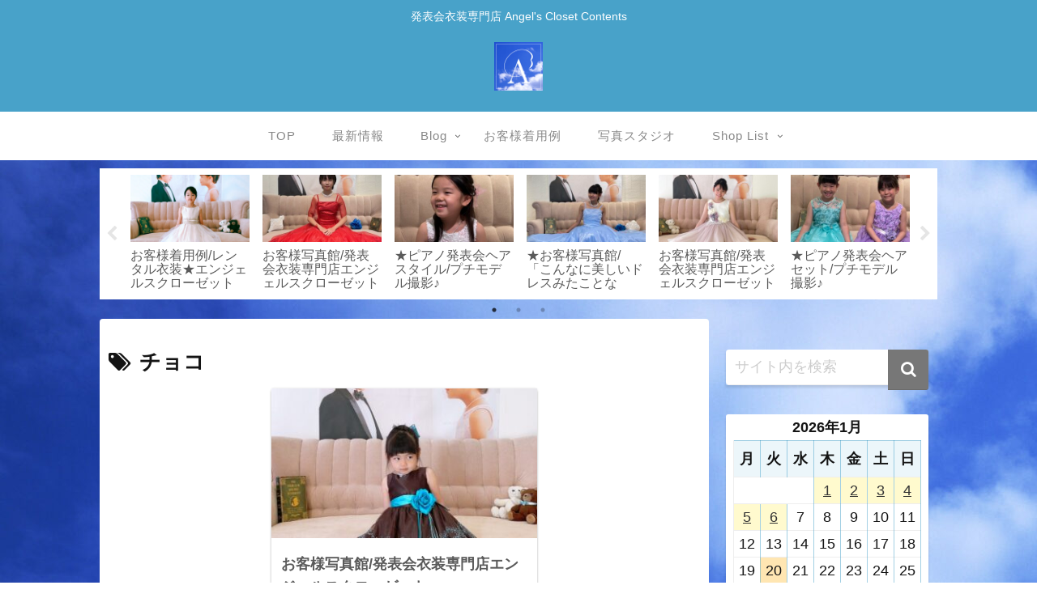

--- FILE ---
content_type: text/html; charset=UTF-8
request_url: https://angels-closet.net/tag/%E3%83%81%E3%83%A7%E3%82%B3/
body_size: 23684
content:
<!doctype html>
<html lang="ja">

<head>
<meta charset="utf-8">
<meta http-equiv="X-UA-Compatible" content="IE=edge">
<meta name="viewport" content="width=device-width, initial-scale=1.0, viewport-fit=cover"/>
<meta name="referrer" content="no-referrer-when-downgrade"/>

  
  <!-- Other Analytics -->
<!-- Google tag (gtag.js) -->
<script async src="https://www.googletagmanager.com/gtag/js?id=G-33TLVVHWZE"></script>
<script>
  window.dataLayer = window.dataLayer || [];
  function gtag(){dataLayer.push(arguments);}
  gtag('js', new Date());

  gtag('config', 'G-33TLVVHWZE');
</script>
<!-- /Other Analytics -->
<!-- preconnect dns-prefetch -->
<link rel="preconnect dns-prefetch" href="//www.googletagmanager.com">
<link rel="preconnect dns-prefetch" href="//www.google-analytics.com">
<link rel="preconnect dns-prefetch" href="//ajax.googleapis.com">
<link rel="preconnect dns-prefetch" href="//cdnjs.cloudflare.com">
<link rel="preconnect dns-prefetch" href="//pagead2.googlesyndication.com">
<link rel="preconnect dns-prefetch" href="//googleads.g.doubleclick.net">
<link rel="preconnect dns-prefetch" href="//tpc.googlesyndication.com">
<link rel="preconnect dns-prefetch" href="//ad.doubleclick.net">
<link rel="preconnect dns-prefetch" href="//www.gstatic.com">
<link rel="preconnect dns-prefetch" href="//cse.google.com">
<link rel="preconnect dns-prefetch" href="//fonts.gstatic.com">
<link rel="preconnect dns-prefetch" href="//fonts.googleapis.com">
<link rel="preconnect dns-prefetch" href="//cms.quantserve.com">
<link rel="preconnect dns-prefetch" href="//secure.gravatar.com">
<link rel="preconnect dns-prefetch" href="//cdn.syndication.twimg.com">
<link rel="preconnect dns-prefetch" href="//cdn.jsdelivr.net">
<link rel="preconnect dns-prefetch" href="//images-fe.ssl-images-amazon.com">
<link rel="preconnect dns-prefetch" href="//completion.amazon.com">
<link rel="preconnect dns-prefetch" href="//m.media-amazon.com">
<link rel="preconnect dns-prefetch" href="//i.moshimo.com">
<link rel="preconnect dns-prefetch" href="//aml.valuecommerce.com">
<link rel="preconnect dns-prefetch" href="//dalc.valuecommerce.com">
<link rel="preconnect dns-prefetch" href="//dalb.valuecommerce.com">
<title>チョコ</title>
<meta name='robots' content='max-image-preview:large' />

<!-- OGP -->
<meta property="og:type" content="website">
<meta property="og:description" content="「チョコ」の記事一覧です。">
<meta property="og:title" content="チョコ">
<meta property="og:url" content="https://angels-closet.net/tag/%E3%83%81%E3%83%A7%E3%82%B3/">
<meta property="og:image" content="https://angels-closet.net/wp-content/themes/cocoon-master/screenshot.jpg">
<meta property="og:site_name" content="発表会衣装専門店 Angel&#039;s Closet Contents">
<meta property="og:locale" content="ja_JP">
<meta property="article:published_time" content="2023-07-07T08:00:00+09:00" />
<meta property="article:modified_time" content="2023-07-07T08:00:00+09:00" />
<meta property="article:section" content="お客様着用例">
<meta property="article:section" content="発表会衣装">
<meta property="article:tag" content="kd293">
<meta property="article:tag" content="チョコ">
<!-- /OGP -->

<!-- Twitter Card -->
<meta name="twitter:card" content="summary_large_image">
<meta property="twitter:description" content="「チョコ」の記事一覧です。">
<meta property="twitter:title" content="チョコ">
<meta property="twitter:url" content="https://angels-closet.net/tag/%E3%83%81%E3%83%A7%E3%82%B3/">
<meta name="twitter:image" content="https://angels-closet.net/wp-content/themes/cocoon-master/screenshot.jpg">
<meta name="twitter:domain" content="angels-closet.net">
<!-- /Twitter Card -->
<link rel='dns-prefetch' href='//ajax.googleapis.com' />
<link rel='dns-prefetch' href='//cdnjs.cloudflare.com' />
<link rel="alternate" type="application/rss+xml" title="発表会衣装専門店 Angel&#039;s Closet Contents &raquo; フィード" href="https://angels-closet.net/feed/" />
<link rel="alternate" type="application/rss+xml" title="発表会衣装専門店 Angel&#039;s Closet Contents &raquo; コメントフィード" href="https://angels-closet.net/comments/feed/" />
<link rel="alternate" type="application/rss+xml" title="発表会衣装専門店 Angel&#039;s Closet Contents &raquo; チョコ タグのフィード" href="https://angels-closet.net/tag/%e3%83%81%e3%83%a7%e3%82%b3/feed/" />
<style id='wp-img-auto-sizes-contain-inline-css'>
img:is([sizes=auto i],[sizes^="auto," i]){contain-intrinsic-size:3000px 1500px}
/*# sourceURL=wp-img-auto-sizes-contain-inline-css */
</style>
<link rel='stylesheet' id='cocoon-style-css' href='https://angels-closet.net/wp-content/themes/cocoon-master/style.css?ver=6.9&#038;fver=20210527094140' media='all' />
<link rel='stylesheet' id='cocoon-keyframes-css' href='https://angels-closet.net/wp-content/themes/cocoon-master/keyframes.css?ver=6.9&#038;fver=20210527094140' media='all' />
<link rel='stylesheet' id='font-awesome-style-css' href='https://angels-closet.net/wp-content/themes/cocoon-master/webfonts/fontawesome/css/font-awesome.min.css?ver=6.9&#038;fver=20210527094139' media='all' />
<link rel='stylesheet' id='icomoon-style-css' href='https://angels-closet.net/wp-content/themes/cocoon-master/webfonts/icomoon/style.css?ver=6.9&#038;fver=20210527094140' media='all' />
<link rel='stylesheet' id='baguettebox-style-css' href='https://angels-closet.net/wp-content/themes/cocoon-master/plugins/baguettebox/dist/baguetteBox.min.css?ver=6.9&#038;fver=20210527094138' media='all' />
<link rel='stylesheet' id='slick-theme-style-css' href='https://angels-closet.net/wp-content/themes/cocoon-master/plugins/slick/slick-theme.css?ver=6.9&#038;fver=20210527094138' media='all' />
<link rel='stylesheet' id='cocoon-skin-style-css' href='https://angels-closet.net/wp-content/themes/cocoon-master/skins/skin-innocence/style.css?ver=6.9&#038;fver=20210527094138' media='all' />
<style id='cocoon-skin-style-inline-css'>
#header-container,#header-container .navi,#navi .navi-in>.menu-header .sub-menu,.article h2,.sidebar h3,.cat-link,.cat-label,.appeal-content .appeal-button,.demo .cat-label,.blogcard-type .blogcard-label,#footer{background-color:#48a2c9}#navi .navi-in a:hover,#footer a:hover{background-color:rgba(255,255,255,.2)}.article h3,.article h4,.article h5,.article h6,.cat-link,.tag-link{border-color:#48a2c9}blockquote::before,blockquote::after,.pager-post-navi a.a-wrap::before{color:rgba(72,162,201,.5)}blockquote,.key-btn{background-color:rgba(72,162,201,.05);border-color:rgba(72,162,201,.5)}pre,.pager-links span,table th,.pagination .current{background-color:rgba(72,162,201,.1);border-color:rgba(72,162,201,.5)}table th,table td,.page-numbers,.page-numbers.dots,.tagcloud a,.list.ecb-entry-border .entry-card-wrap,.related-entries.recb-entry-border .related-entry-card-wrap,.carousel .a-wrap,.pager-post-navi.post-navi-border a.a-wrap,.article .toc,.a-wrap .blogcard,.author-box,.comment-reply-link,.ranking-item{border-color:rgba(72,162,201,.5)}table tr:nth-of-type(2n+1),.page-numbers.dots,.a-wrap:hover,.pagination a:hover,.pagination-next-link:hover,.widget_recent_entries ul li a:hover,.widget_categories ul li a:hover,.widget_archive ul li a:hover,.widget_pages ul li a:hover,.widget_meta ul li a:hover,.widget_rss ul li a:hover,.widget_nav_menu ul li a:hover,.pager-links a:hover span,.tag-link:hover,.tagcloud a:hover{background-color:rgba(72,162,201,.05)}.header,.header .site-name-text,#navi .navi-in a,#navi .navi-in a:hover,.article h2,.sidebar h3,#footer,#footer a{color:#fff}.header,.header .site-name-text,#navi .navi-in a,#navi .navi-in a:hover,.appeal-content .appeal-button,.article h2,.sidebar h3,.cat-link,.cat-label,.blogcard-type .blogcard::before,#footer,#footer a{color:#ffffffffffff}body{color:#141414}a{color:#224ad8}.header .header-in{min-height:10px}#header-container .navi,#navi .navi-in>.menu-header .sub-menu{background-color:#fff}#navi .navi-in a,#navi .navi-in a:hover{color:#fff}#navi .navi-in a,#navi .navi-in a:hover{color:#111}#navi .navi-in a:hover{background-color:rgba(255,255,255,.2)}.appeal .appeal-in{min-height:200px}.appeal-content .appeal-button{background-color:#219916}.main{width:752px}.main{padding:20px 10px}.sidebar{width:272px}.sidebar{padding:19px 10px}.wrap{width:1034px}@media screen and (max-width:1058px){.wrap{width:auto}.main,.sidebar,.sidebar-left .main,.sidebar-left .sidebar{margin:0 .5%}.main{width:67.4%}.sidebar{padding:1.5%;width:30%}.entry-card-thumb{width:38%}.entry-card-content{margin-left:40%}}.logo-header img{width:60px;height:auto}.toc-checkbox{display:none}.toc-content{visibility:hidden;height:0;opacity:.2;transition:all .5s ease-out}.toc-checkbox:checked~.toc-content{visibility:visible;padding-top:.6em;height:100%;opacity:1}.toc-title::after{content:'[開く]';margin-left:.5em;cursor:pointer;font-size:.8em}.toc-title:hover::after{text-decoration:underline}.toc-checkbox:checked+.toc-title::after{content:'[閉じる]'}.eye-catch-wrap{justify-content:center}.eye-catch{width:100%}.eye-catch img,.eye-catch amp-img{width:100%;min-width:100%;display:block}#navi .navi-in>ul>li{width:auto}#navi .navi-in>ul>li>a{padding:0 1.4em}.entry-content>*,.demo .entry-content p{line-height:1.8}.article p,.demo .entry-content p,.article dl,.article ul,.article ol,.article blockquote,.article pre,.article table,.article .author-box,.article .blogcard-wrap,.article .login-user-only,.article .information-box,.article .question-box,.article .alert-box,.article .information,.article .question,.article .alert,.article .memo-box,.article .comment-box,.article .common-icon-box,.article .blank-box,.article .button-block,.article .micro-bottom,.article .caption-box,.article .tab-caption-box,.article .label-box,.article .toggle-wrap,.article .wp-block-image,.booklink-box,.article .kaerebalink-box,.article .tomarebalink-box,.article .product-item-box,.article .speech-wrap,.article .toc,.article .column-wrap,.article .new-entry-cards,.article .popular-entry-cards,.article .navi-entry-cards,.article .box-menus,.article .ranking-item,.article .wp-block-categories,.article .wp-block-archives,.article .wp-block-archives-dropdown,.article .wp-block-calendar,.article .rss-entry-cards,.article .ad-area,.article .wp-block-gallery,.article .wp-block-audio,.article .wp-block-cover,.article .wp-block-file,.article .wp-block-media-text,.article .wp-block-video,.article .wp-block-buttons,.article .wp-block-columns,.article .wp-block-separator,.article .components-placeholder,.article .wp-block-search,.article .wp-block-social-links,.article .timeline-box,.article .blogcard-type,.article .btn-wrap,.article .btn-wrap a,.article .block-box,.article .wp-block-embed,.article .wp-block-group,.article .wp-block-table,.article .scrollable-table,.article .wp-block-separator,[data-type="core/freeform"]{margin-bottom:1.8em}.article h2,.article h3,.article h4,.article h5,.article h6{margin-bottom:18px}@media screen and (max-width:480px){.body,.menu-content{font-size:16px}.article h2,.article h3,.article h4,.article h5,.article h6{margin-bottom:16px}}@media screen and (max-width:781px){.wp-block-column{margin-bottom:1.8em}}@media screen and (max-width:599px){.column-wrap>div{margin-bottom:1.8em}}.article h2,.article h3,.article h4,.article h5,.article h6{margin-top:2.4em}.article .micro-top{margin-bottom:.36em}.article .micro-bottom{margin-top:-1.62em}.article .micro-balloon{margin-bottom:.9em}.article .micro-bottom.micro-balloon{margin-top:-1.26em}.blank-box.bb-key-color{border-color:#48a2c9}.iic-key-color li::before{color:#48a2c9}.blank-box.bb-tab.bb-key-color::before{background-color:#48a2c9}.tb-key-color .toggle-button{border:1px solid #48a2c9;background:#48a2c9;color:#fff}.tb-key-color .toggle-button::before{color:#ccc}.tb-key-color .toggle-checkbox:checked~.toggle-content{border-color:#48a2c9}.cb-key-color.caption-box{border-color:#48a2c9}.cb-key-color .caption-box-label{background-color:#48a2c9;color:#fff}.tcb-key-color .tab-caption-box-label{background-color:#48a2c9;color:#fff}.tcb-key-color .tab-caption-box-content{border-color:#48a2c9}.lb-key-color .label-box-content{border-color:#48a2c9}.mc-key-color{background-color:#48a2c9;color:#fff;border:0}.mc-key-color.micro-bottom::after{border-bottom-color:#48a2c9;border-top-color:transparent}.mc-key-color::before{border-top-color:transparent;border-bottom-color:transparent}.mc-key-color::after{border-top-color:#48a2c9}.btn-key-color,.btn-wrap.btn-wrap-key-color>a{background-color:#48a2c9}.has-text-color.has-key-color-color{color:#48a2c9}.has-background.has-key-color-background-color{background-color:#48a2c9}.body.article,body#tinymce.wp-editor{background-color:#fff}.body.article,.editor-post-title__block .editor-post-title__input,body#tinymce.wp-editor{color:#333}.body .has-key-color-background-color{background-color:#48a2c9}.body .has-key-color-color{color:#48a2c9}.body .has-key-color-border-color{border-color:#48a2c9}.btn-wrap.has-key-color-background-color>a{background-color:#48a2c9}.btn-wrap.has-key-color-color>a{color:#48a2c9}.btn-wrap.has-key-color-border-color>a{border-color:#48a2c9}.bb-tab.has-key-color-border-color .bb-label{background-color:#48a2c9}.toggle-wrap.has-key-color-border-color .toggle-button{background-color:#48a2c9}.toggle-wrap.has-key-color-border-color .toggle-button,.toggle-wrap.has-key-color-border-color .toggle-content{border-color:#48a2c9}.iconlist-box.has-key-color-icon-color li::before{color:#48a2c9}.micro-balloon.has-key-color-background-color{background-color:#48a2c9;border-color:transparent}.micro-balloon.has-key-color-background-color.micro-bottom::after{border-bottom-color:#48a2c9;border-top-color:transparent}.micro-balloon.has-key-color-background-color::before{border-top-color:transparent;border-bottom-color:transparent}.micro-balloon.has-key-color-background-color::after{border-top-color:#48a2c9}.micro-balloon.has-border-color.has-key-color-border-color{border-color:#48a2c9}.micro-balloon.micro-top.has-key-color-border-color::before{border-top-color:#48a2c9}.micro-balloon.micro-bottom.has-key-color-border-color::before{border-bottom-color:#48a2c9}.caption-box.has-key-color-border-color .box-label{background-color:#48a2c9}.tab-caption-box.has-key-color-border-color .box-label{background-color:#48a2c9}.tab-caption-box.has-key-color-border-color .box-content{border-color:#48a2c9}.tab-caption-box.has-key-color-background-color .box-content{background-color:#48a2c9}.label-box.has-key-color-border-color .box-content{border-color:#48a2c9}.label-box.has-key-color-background-color .box-content{background-color:#48a2c9}.sbp-l .speech-balloon.has-key-color-border-color::before{border-right-color:#48a2c9}.sbp-r .speech-balloon.has-key-color-border-color::before{border-left-color:#48a2c9}.sbp-l .speech-balloon.has-key-color-background-color::after{border-right-color:#48a2c9}.sbp-r .speech-balloon.has-key-color-background-color::after{border-left-color:#48a2c9}.sbs-line.sbp-r .speech-balloon.has-key-color-background-color{background-color:#48a2c9}.sbs-line.sbp-r .speech-balloon.has-key-color-border-color{border-color:#48a2c9}.speech-wrap.sbs-think .speech-balloon.has-key-color-border-color::before,.speech-wrap.sbs-think .speech-balloon.has-key-color-border-color::after{border-color:#48a2c9}.sbs-think .speech-balloon.has-key-color-background-color::before,.sbs-think .speech-balloon.has-key-color-background-color::after{background-color:#48a2c9}.timeline-box.has-key-color-point-color .timeline-item::before{background-color:#48a2c9}.body .has-red-background-color{background-color:#e60033}.body .has-red-color{color:#e60033}.body .has-red-border-color{border-color:#e60033}.btn-wrap.has-red-background-color>a{background-color:#e60033}.btn-wrap.has-red-color>a{color:#e60033}.btn-wrap.has-red-border-color>a{border-color:#e60033}.bb-tab.has-red-border-color .bb-label{background-color:#e60033}.toggle-wrap.has-red-border-color .toggle-button{background-color:#e60033}.toggle-wrap.has-red-border-color .toggle-button,.toggle-wrap.has-red-border-color .toggle-content{border-color:#e60033}.iconlist-box.has-red-icon-color li::before{color:#e60033}.micro-balloon.has-red-background-color{background-color:#e60033;border-color:transparent}.micro-balloon.has-red-background-color.micro-bottom::after{border-bottom-color:#e60033;border-top-color:transparent}.micro-balloon.has-red-background-color::before{border-top-color:transparent;border-bottom-color:transparent}.micro-balloon.has-red-background-color::after{border-top-color:#e60033}.micro-balloon.has-border-color.has-red-border-color{border-color:#e60033}.micro-balloon.micro-top.has-red-border-color::before{border-top-color:#e60033}.micro-balloon.micro-bottom.has-red-border-color::before{border-bottom-color:#e60033}.caption-box.has-red-border-color .box-label{background-color:#e60033}.tab-caption-box.has-red-border-color .box-label{background-color:#e60033}.tab-caption-box.has-red-border-color .box-content{border-color:#e60033}.tab-caption-box.has-red-background-color .box-content{background-color:#e60033}.label-box.has-red-border-color .box-content{border-color:#e60033}.label-box.has-red-background-color .box-content{background-color:#e60033}.sbp-l .speech-balloon.has-red-border-color::before{border-right-color:#e60033}.sbp-r .speech-balloon.has-red-border-color::before{border-left-color:#e60033}.sbp-l .speech-balloon.has-red-background-color::after{border-right-color:#e60033}.sbp-r .speech-balloon.has-red-background-color::after{border-left-color:#e60033}.sbs-line.sbp-r .speech-balloon.has-red-background-color{background-color:#e60033}.sbs-line.sbp-r .speech-balloon.has-red-border-color{border-color:#e60033}.speech-wrap.sbs-think .speech-balloon.has-red-border-color::before,.speech-wrap.sbs-think .speech-balloon.has-red-border-color::after{border-color:#e60033}.sbs-think .speech-balloon.has-red-background-color::before,.sbs-think .speech-balloon.has-red-background-color::after{background-color:#e60033}.timeline-box.has-red-point-color .timeline-item::before{background-color:#e60033}.body .has-pink-background-color{background-color:#e95295}.body .has-pink-color{color:#e95295}.body .has-pink-border-color{border-color:#e95295}.btn-wrap.has-pink-background-color>a{background-color:#e95295}.btn-wrap.has-pink-color>a{color:#e95295}.btn-wrap.has-pink-border-color>a{border-color:#e95295}.bb-tab.has-pink-border-color .bb-label{background-color:#e95295}.toggle-wrap.has-pink-border-color .toggle-button{background-color:#e95295}.toggle-wrap.has-pink-border-color .toggle-button,.toggle-wrap.has-pink-border-color .toggle-content{border-color:#e95295}.iconlist-box.has-pink-icon-color li::before{color:#e95295}.micro-balloon.has-pink-background-color{background-color:#e95295;border-color:transparent}.micro-balloon.has-pink-background-color.micro-bottom::after{border-bottom-color:#e95295;border-top-color:transparent}.micro-balloon.has-pink-background-color::before{border-top-color:transparent;border-bottom-color:transparent}.micro-balloon.has-pink-background-color::after{border-top-color:#e95295}.micro-balloon.has-border-color.has-pink-border-color{border-color:#e95295}.micro-balloon.micro-top.has-pink-border-color::before{border-top-color:#e95295}.micro-balloon.micro-bottom.has-pink-border-color::before{border-bottom-color:#e95295}.caption-box.has-pink-border-color .box-label{background-color:#e95295}.tab-caption-box.has-pink-border-color .box-label{background-color:#e95295}.tab-caption-box.has-pink-border-color .box-content{border-color:#e95295}.tab-caption-box.has-pink-background-color .box-content{background-color:#e95295}.label-box.has-pink-border-color .box-content{border-color:#e95295}.label-box.has-pink-background-color .box-content{background-color:#e95295}.sbp-l .speech-balloon.has-pink-border-color::before{border-right-color:#e95295}.sbp-r .speech-balloon.has-pink-border-color::before{border-left-color:#e95295}.sbp-l .speech-balloon.has-pink-background-color::after{border-right-color:#e95295}.sbp-r .speech-balloon.has-pink-background-color::after{border-left-color:#e95295}.sbs-line.sbp-r .speech-balloon.has-pink-background-color{background-color:#e95295}.sbs-line.sbp-r .speech-balloon.has-pink-border-color{border-color:#e95295}.speech-wrap.sbs-think .speech-balloon.has-pink-border-color::before,.speech-wrap.sbs-think .speech-balloon.has-pink-border-color::after{border-color:#e95295}.sbs-think .speech-balloon.has-pink-background-color::before,.sbs-think .speech-balloon.has-pink-background-color::after{background-color:#e95295}.timeline-box.has-pink-point-color .timeline-item::before{background-color:#e95295}.body .has-purple-background-color{background-color:#884898}.body .has-purple-color{color:#884898}.body .has-purple-border-color{border-color:#884898}.btn-wrap.has-purple-background-color>a{background-color:#884898}.btn-wrap.has-purple-color>a{color:#884898}.btn-wrap.has-purple-border-color>a{border-color:#884898}.bb-tab.has-purple-border-color .bb-label{background-color:#884898}.toggle-wrap.has-purple-border-color .toggle-button{background-color:#884898}.toggle-wrap.has-purple-border-color .toggle-button,.toggle-wrap.has-purple-border-color .toggle-content{border-color:#884898}.iconlist-box.has-purple-icon-color li::before{color:#884898}.micro-balloon.has-purple-background-color{background-color:#884898;border-color:transparent}.micro-balloon.has-purple-background-color.micro-bottom::after{border-bottom-color:#884898;border-top-color:transparent}.micro-balloon.has-purple-background-color::before{border-top-color:transparent;border-bottom-color:transparent}.micro-balloon.has-purple-background-color::after{border-top-color:#884898}.micro-balloon.has-border-color.has-purple-border-color{border-color:#884898}.micro-balloon.micro-top.has-purple-border-color::before{border-top-color:#884898}.micro-balloon.micro-bottom.has-purple-border-color::before{border-bottom-color:#884898}.caption-box.has-purple-border-color .box-label{background-color:#884898}.tab-caption-box.has-purple-border-color .box-label{background-color:#884898}.tab-caption-box.has-purple-border-color .box-content{border-color:#884898}.tab-caption-box.has-purple-background-color .box-content{background-color:#884898}.label-box.has-purple-border-color .box-content{border-color:#884898}.label-box.has-purple-background-color .box-content{background-color:#884898}.sbp-l .speech-balloon.has-purple-border-color::before{border-right-color:#884898}.sbp-r .speech-balloon.has-purple-border-color::before{border-left-color:#884898}.sbp-l .speech-balloon.has-purple-background-color::after{border-right-color:#884898}.sbp-r .speech-balloon.has-purple-background-color::after{border-left-color:#884898}.sbs-line.sbp-r .speech-balloon.has-purple-background-color{background-color:#884898}.sbs-line.sbp-r .speech-balloon.has-purple-border-color{border-color:#884898}.speech-wrap.sbs-think .speech-balloon.has-purple-border-color::before,.speech-wrap.sbs-think .speech-balloon.has-purple-border-color::after{border-color:#884898}.sbs-think .speech-balloon.has-purple-background-color::before,.sbs-think .speech-balloon.has-purple-background-color::after{background-color:#884898}.timeline-box.has-purple-point-color .timeline-item::before{background-color:#884898}.body .has-deep-background-color{background-color:#55295b}.body .has-deep-color{color:#55295b}.body .has-deep-border-color{border-color:#55295b}.btn-wrap.has-deep-background-color>a{background-color:#55295b}.btn-wrap.has-deep-color>a{color:#55295b}.btn-wrap.has-deep-border-color>a{border-color:#55295b}.bb-tab.has-deep-border-color .bb-label{background-color:#55295b}.toggle-wrap.has-deep-border-color .toggle-button{background-color:#55295b}.toggle-wrap.has-deep-border-color .toggle-button,.toggle-wrap.has-deep-border-color .toggle-content{border-color:#55295b}.iconlist-box.has-deep-icon-color li::before{color:#55295b}.micro-balloon.has-deep-background-color{background-color:#55295b;border-color:transparent}.micro-balloon.has-deep-background-color.micro-bottom::after{border-bottom-color:#55295b;border-top-color:transparent}.micro-balloon.has-deep-background-color::before{border-top-color:transparent;border-bottom-color:transparent}.micro-balloon.has-deep-background-color::after{border-top-color:#55295b}.micro-balloon.has-border-color.has-deep-border-color{border-color:#55295b}.micro-balloon.micro-top.has-deep-border-color::before{border-top-color:#55295b}.micro-balloon.micro-bottom.has-deep-border-color::before{border-bottom-color:#55295b}.caption-box.has-deep-border-color .box-label{background-color:#55295b}.tab-caption-box.has-deep-border-color .box-label{background-color:#55295b}.tab-caption-box.has-deep-border-color .box-content{border-color:#55295b}.tab-caption-box.has-deep-background-color .box-content{background-color:#55295b}.label-box.has-deep-border-color .box-content{border-color:#55295b}.label-box.has-deep-background-color .box-content{background-color:#55295b}.sbp-l .speech-balloon.has-deep-border-color::before{border-right-color:#55295b}.sbp-r .speech-balloon.has-deep-border-color::before{border-left-color:#55295b}.sbp-l .speech-balloon.has-deep-background-color::after{border-right-color:#55295b}.sbp-r .speech-balloon.has-deep-background-color::after{border-left-color:#55295b}.sbs-line.sbp-r .speech-balloon.has-deep-background-color{background-color:#55295b}.sbs-line.sbp-r .speech-balloon.has-deep-border-color{border-color:#55295b}.speech-wrap.sbs-think .speech-balloon.has-deep-border-color::before,.speech-wrap.sbs-think .speech-balloon.has-deep-border-color::after{border-color:#55295b}.sbs-think .speech-balloon.has-deep-background-color::before,.sbs-think .speech-balloon.has-deep-background-color::after{background-color:#55295b}.timeline-box.has-deep-point-color .timeline-item::before{background-color:#55295b}.body .has-indigo-background-color{background-color:#1e50a2}.body .has-indigo-color{color:#1e50a2}.body .has-indigo-border-color{border-color:#1e50a2}.btn-wrap.has-indigo-background-color>a{background-color:#1e50a2}.btn-wrap.has-indigo-color>a{color:#1e50a2}.btn-wrap.has-indigo-border-color>a{border-color:#1e50a2}.bb-tab.has-indigo-border-color .bb-label{background-color:#1e50a2}.toggle-wrap.has-indigo-border-color .toggle-button{background-color:#1e50a2}.toggle-wrap.has-indigo-border-color .toggle-button,.toggle-wrap.has-indigo-border-color .toggle-content{border-color:#1e50a2}.iconlist-box.has-indigo-icon-color li::before{color:#1e50a2}.micro-balloon.has-indigo-background-color{background-color:#1e50a2;border-color:transparent}.micro-balloon.has-indigo-background-color.micro-bottom::after{border-bottom-color:#1e50a2;border-top-color:transparent}.micro-balloon.has-indigo-background-color::before{border-top-color:transparent;border-bottom-color:transparent}.micro-balloon.has-indigo-background-color::after{border-top-color:#1e50a2}.micro-balloon.has-border-color.has-indigo-border-color{border-color:#1e50a2}.micro-balloon.micro-top.has-indigo-border-color::before{border-top-color:#1e50a2}.micro-balloon.micro-bottom.has-indigo-border-color::before{border-bottom-color:#1e50a2}.caption-box.has-indigo-border-color .box-label{background-color:#1e50a2}.tab-caption-box.has-indigo-border-color .box-label{background-color:#1e50a2}.tab-caption-box.has-indigo-border-color .box-content{border-color:#1e50a2}.tab-caption-box.has-indigo-background-color .box-content{background-color:#1e50a2}.label-box.has-indigo-border-color .box-content{border-color:#1e50a2}.label-box.has-indigo-background-color .box-content{background-color:#1e50a2}.sbp-l .speech-balloon.has-indigo-border-color::before{border-right-color:#1e50a2}.sbp-r .speech-balloon.has-indigo-border-color::before{border-left-color:#1e50a2}.sbp-l .speech-balloon.has-indigo-background-color::after{border-right-color:#1e50a2}.sbp-r .speech-balloon.has-indigo-background-color::after{border-left-color:#1e50a2}.sbs-line.sbp-r .speech-balloon.has-indigo-background-color{background-color:#1e50a2}.sbs-line.sbp-r .speech-balloon.has-indigo-border-color{border-color:#1e50a2}.speech-wrap.sbs-think .speech-balloon.has-indigo-border-color::before,.speech-wrap.sbs-think .speech-balloon.has-indigo-border-color::after{border-color:#1e50a2}.sbs-think .speech-balloon.has-indigo-background-color::before,.sbs-think .speech-balloon.has-indigo-background-color::after{background-color:#1e50a2}.timeline-box.has-indigo-point-color .timeline-item::before{background-color:#1e50a2}.body .has-blue-background-color{background-color:#0095d9}.body .has-blue-color{color:#0095d9}.body .has-blue-border-color{border-color:#0095d9}.btn-wrap.has-blue-background-color>a{background-color:#0095d9}.btn-wrap.has-blue-color>a{color:#0095d9}.btn-wrap.has-blue-border-color>a{border-color:#0095d9}.bb-tab.has-blue-border-color .bb-label{background-color:#0095d9}.toggle-wrap.has-blue-border-color .toggle-button{background-color:#0095d9}.toggle-wrap.has-blue-border-color .toggle-button,.toggle-wrap.has-blue-border-color .toggle-content{border-color:#0095d9}.iconlist-box.has-blue-icon-color li::before{color:#0095d9}.micro-balloon.has-blue-background-color{background-color:#0095d9;border-color:transparent}.micro-balloon.has-blue-background-color.micro-bottom::after{border-bottom-color:#0095d9;border-top-color:transparent}.micro-balloon.has-blue-background-color::before{border-top-color:transparent;border-bottom-color:transparent}.micro-balloon.has-blue-background-color::after{border-top-color:#0095d9}.micro-balloon.has-border-color.has-blue-border-color{border-color:#0095d9}.micro-balloon.micro-top.has-blue-border-color::before{border-top-color:#0095d9}.micro-balloon.micro-bottom.has-blue-border-color::before{border-bottom-color:#0095d9}.caption-box.has-blue-border-color .box-label{background-color:#0095d9}.tab-caption-box.has-blue-border-color .box-label{background-color:#0095d9}.tab-caption-box.has-blue-border-color .box-content{border-color:#0095d9}.tab-caption-box.has-blue-background-color .box-content{background-color:#0095d9}.label-box.has-blue-border-color .box-content{border-color:#0095d9}.label-box.has-blue-background-color .box-content{background-color:#0095d9}.sbp-l .speech-balloon.has-blue-border-color::before{border-right-color:#0095d9}.sbp-r .speech-balloon.has-blue-border-color::before{border-left-color:#0095d9}.sbp-l .speech-balloon.has-blue-background-color::after{border-right-color:#0095d9}.sbp-r .speech-balloon.has-blue-background-color::after{border-left-color:#0095d9}.sbs-line.sbp-r .speech-balloon.has-blue-background-color{background-color:#0095d9}.sbs-line.sbp-r .speech-balloon.has-blue-border-color{border-color:#0095d9}.speech-wrap.sbs-think .speech-balloon.has-blue-border-color::before,.speech-wrap.sbs-think .speech-balloon.has-blue-border-color::after{border-color:#0095d9}.sbs-think .speech-balloon.has-blue-background-color::before,.sbs-think .speech-balloon.has-blue-background-color::after{background-color:#0095d9}.timeline-box.has-blue-point-color .timeline-item::before{background-color:#0095d9}.body .has-light-blue-background-color{background-color:#2ca9e1}.body .has-light-blue-color{color:#2ca9e1}.body .has-light-blue-border-color{border-color:#2ca9e1}.btn-wrap.has-light-blue-background-color>a{background-color:#2ca9e1}.btn-wrap.has-light-blue-color>a{color:#2ca9e1}.btn-wrap.has-light-blue-border-color>a{border-color:#2ca9e1}.bb-tab.has-light-blue-border-color .bb-label{background-color:#2ca9e1}.toggle-wrap.has-light-blue-border-color .toggle-button{background-color:#2ca9e1}.toggle-wrap.has-light-blue-border-color .toggle-button,.toggle-wrap.has-light-blue-border-color .toggle-content{border-color:#2ca9e1}.iconlist-box.has-light-blue-icon-color li::before{color:#2ca9e1}.micro-balloon.has-light-blue-background-color{background-color:#2ca9e1;border-color:transparent}.micro-balloon.has-light-blue-background-color.micro-bottom::after{border-bottom-color:#2ca9e1;border-top-color:transparent}.micro-balloon.has-light-blue-background-color::before{border-top-color:transparent;border-bottom-color:transparent}.micro-balloon.has-light-blue-background-color::after{border-top-color:#2ca9e1}.micro-balloon.has-border-color.has-light-blue-border-color{border-color:#2ca9e1}.micro-balloon.micro-top.has-light-blue-border-color::before{border-top-color:#2ca9e1}.micro-balloon.micro-bottom.has-light-blue-border-color::before{border-bottom-color:#2ca9e1}.caption-box.has-light-blue-border-color .box-label{background-color:#2ca9e1}.tab-caption-box.has-light-blue-border-color .box-label{background-color:#2ca9e1}.tab-caption-box.has-light-blue-border-color .box-content{border-color:#2ca9e1}.tab-caption-box.has-light-blue-background-color .box-content{background-color:#2ca9e1}.label-box.has-light-blue-border-color .box-content{border-color:#2ca9e1}.label-box.has-light-blue-background-color .box-content{background-color:#2ca9e1}.sbp-l .speech-balloon.has-light-blue-border-color::before{border-right-color:#2ca9e1}.sbp-r .speech-balloon.has-light-blue-border-color::before{border-left-color:#2ca9e1}.sbp-l .speech-balloon.has-light-blue-background-color::after{border-right-color:#2ca9e1}.sbp-r .speech-balloon.has-light-blue-background-color::after{border-left-color:#2ca9e1}.sbs-line.sbp-r .speech-balloon.has-light-blue-background-color{background-color:#2ca9e1}.sbs-line.sbp-r .speech-balloon.has-light-blue-border-color{border-color:#2ca9e1}.speech-wrap.sbs-think .speech-balloon.has-light-blue-border-color::before,.speech-wrap.sbs-think .speech-balloon.has-light-blue-border-color::after{border-color:#2ca9e1}.sbs-think .speech-balloon.has-light-blue-background-color::before,.sbs-think .speech-balloon.has-light-blue-background-color::after{background-color:#2ca9e1}.timeline-box.has-light-blue-point-color .timeline-item::before{background-color:#2ca9e1}.body .has-cyan-background-color{background-color:#00a3af}.body .has-cyan-color{color:#00a3af}.body .has-cyan-border-color{border-color:#00a3af}.btn-wrap.has-cyan-background-color>a{background-color:#00a3af}.btn-wrap.has-cyan-color>a{color:#00a3af}.btn-wrap.has-cyan-border-color>a{border-color:#00a3af}.bb-tab.has-cyan-border-color .bb-label{background-color:#00a3af}.toggle-wrap.has-cyan-border-color .toggle-button{background-color:#00a3af}.toggle-wrap.has-cyan-border-color .toggle-button,.toggle-wrap.has-cyan-border-color .toggle-content{border-color:#00a3af}.iconlist-box.has-cyan-icon-color li::before{color:#00a3af}.micro-balloon.has-cyan-background-color{background-color:#00a3af;border-color:transparent}.micro-balloon.has-cyan-background-color.micro-bottom::after{border-bottom-color:#00a3af;border-top-color:transparent}.micro-balloon.has-cyan-background-color::before{border-top-color:transparent;border-bottom-color:transparent}.micro-balloon.has-cyan-background-color::after{border-top-color:#00a3af}.micro-balloon.has-border-color.has-cyan-border-color{border-color:#00a3af}.micro-balloon.micro-top.has-cyan-border-color::before{border-top-color:#00a3af}.micro-balloon.micro-bottom.has-cyan-border-color::before{border-bottom-color:#00a3af}.caption-box.has-cyan-border-color .box-label{background-color:#00a3af}.tab-caption-box.has-cyan-border-color .box-label{background-color:#00a3af}.tab-caption-box.has-cyan-border-color .box-content{border-color:#00a3af}.tab-caption-box.has-cyan-background-color .box-content{background-color:#00a3af}.label-box.has-cyan-border-color .box-content{border-color:#00a3af}.label-box.has-cyan-background-color .box-content{background-color:#00a3af}.sbp-l .speech-balloon.has-cyan-border-color::before{border-right-color:#00a3af}.sbp-r .speech-balloon.has-cyan-border-color::before{border-left-color:#00a3af}.sbp-l .speech-balloon.has-cyan-background-color::after{border-right-color:#00a3af}.sbp-r .speech-balloon.has-cyan-background-color::after{border-left-color:#00a3af}.sbs-line.sbp-r .speech-balloon.has-cyan-background-color{background-color:#00a3af}.sbs-line.sbp-r .speech-balloon.has-cyan-border-color{border-color:#00a3af}.speech-wrap.sbs-think .speech-balloon.has-cyan-border-color::before,.speech-wrap.sbs-think .speech-balloon.has-cyan-border-color::after{border-color:#00a3af}.sbs-think .speech-balloon.has-cyan-background-color::before,.sbs-think .speech-balloon.has-cyan-background-color::after{background-color:#00a3af}.timeline-box.has-cyan-point-color .timeline-item::before{background-color:#00a3af}.body .has-teal-background-color{background-color:#007b43}.body .has-teal-color{color:#007b43}.body .has-teal-border-color{border-color:#007b43}.btn-wrap.has-teal-background-color>a{background-color:#007b43}.btn-wrap.has-teal-color>a{color:#007b43}.btn-wrap.has-teal-border-color>a{border-color:#007b43}.bb-tab.has-teal-border-color .bb-label{background-color:#007b43}.toggle-wrap.has-teal-border-color .toggle-button{background-color:#007b43}.toggle-wrap.has-teal-border-color .toggle-button,.toggle-wrap.has-teal-border-color .toggle-content{border-color:#007b43}.iconlist-box.has-teal-icon-color li::before{color:#007b43}.micro-balloon.has-teal-background-color{background-color:#007b43;border-color:transparent}.micro-balloon.has-teal-background-color.micro-bottom::after{border-bottom-color:#007b43;border-top-color:transparent}.micro-balloon.has-teal-background-color::before{border-top-color:transparent;border-bottom-color:transparent}.micro-balloon.has-teal-background-color::after{border-top-color:#007b43}.micro-balloon.has-border-color.has-teal-border-color{border-color:#007b43}.micro-balloon.micro-top.has-teal-border-color::before{border-top-color:#007b43}.micro-balloon.micro-bottom.has-teal-border-color::before{border-bottom-color:#007b43}.caption-box.has-teal-border-color .box-label{background-color:#007b43}.tab-caption-box.has-teal-border-color .box-label{background-color:#007b43}.tab-caption-box.has-teal-border-color .box-content{border-color:#007b43}.tab-caption-box.has-teal-background-color .box-content{background-color:#007b43}.label-box.has-teal-border-color .box-content{border-color:#007b43}.label-box.has-teal-background-color .box-content{background-color:#007b43}.sbp-l .speech-balloon.has-teal-border-color::before{border-right-color:#007b43}.sbp-r .speech-balloon.has-teal-border-color::before{border-left-color:#007b43}.sbp-l .speech-balloon.has-teal-background-color::after{border-right-color:#007b43}.sbp-r .speech-balloon.has-teal-background-color::after{border-left-color:#007b43}.sbs-line.sbp-r .speech-balloon.has-teal-background-color{background-color:#007b43}.sbs-line.sbp-r .speech-balloon.has-teal-border-color{border-color:#007b43}.speech-wrap.sbs-think .speech-balloon.has-teal-border-color::before,.speech-wrap.sbs-think .speech-balloon.has-teal-border-color::after{border-color:#007b43}.sbs-think .speech-balloon.has-teal-background-color::before,.sbs-think .speech-balloon.has-teal-background-color::after{background-color:#007b43}.timeline-box.has-teal-point-color .timeline-item::before{background-color:#007b43}.body .has-green-background-color{background-color:#3eb370}.body .has-green-color{color:#3eb370}.body .has-green-border-color{border-color:#3eb370}.btn-wrap.has-green-background-color>a{background-color:#3eb370}.btn-wrap.has-green-color>a{color:#3eb370}.btn-wrap.has-green-border-color>a{border-color:#3eb370}.bb-tab.has-green-border-color .bb-label{background-color:#3eb370}.toggle-wrap.has-green-border-color .toggle-button{background-color:#3eb370}.toggle-wrap.has-green-border-color .toggle-button,.toggle-wrap.has-green-border-color .toggle-content{border-color:#3eb370}.iconlist-box.has-green-icon-color li::before{color:#3eb370}.micro-balloon.has-green-background-color{background-color:#3eb370;border-color:transparent}.micro-balloon.has-green-background-color.micro-bottom::after{border-bottom-color:#3eb370;border-top-color:transparent}.micro-balloon.has-green-background-color::before{border-top-color:transparent;border-bottom-color:transparent}.micro-balloon.has-green-background-color::after{border-top-color:#3eb370}.micro-balloon.has-border-color.has-green-border-color{border-color:#3eb370}.micro-balloon.micro-top.has-green-border-color::before{border-top-color:#3eb370}.micro-balloon.micro-bottom.has-green-border-color::before{border-bottom-color:#3eb370}.caption-box.has-green-border-color .box-label{background-color:#3eb370}.tab-caption-box.has-green-border-color .box-label{background-color:#3eb370}.tab-caption-box.has-green-border-color .box-content{border-color:#3eb370}.tab-caption-box.has-green-background-color .box-content{background-color:#3eb370}.label-box.has-green-border-color .box-content{border-color:#3eb370}.label-box.has-green-background-color .box-content{background-color:#3eb370}.sbp-l .speech-balloon.has-green-border-color::before{border-right-color:#3eb370}.sbp-r .speech-balloon.has-green-border-color::before{border-left-color:#3eb370}.sbp-l .speech-balloon.has-green-background-color::after{border-right-color:#3eb370}.sbp-r .speech-balloon.has-green-background-color::after{border-left-color:#3eb370}.sbs-line.sbp-r .speech-balloon.has-green-background-color{background-color:#3eb370}.sbs-line.sbp-r .speech-balloon.has-green-border-color{border-color:#3eb370}.speech-wrap.sbs-think .speech-balloon.has-green-border-color::before,.speech-wrap.sbs-think .speech-balloon.has-green-border-color::after{border-color:#3eb370}.sbs-think .speech-balloon.has-green-background-color::before,.sbs-think .speech-balloon.has-green-background-color::after{background-color:#3eb370}.timeline-box.has-green-point-color .timeline-item::before{background-color:#3eb370}.body .has-light-green-background-color{background-color:#8bc34a}.body .has-light-green-color{color:#8bc34a}.body .has-light-green-border-color{border-color:#8bc34a}.btn-wrap.has-light-green-background-color>a{background-color:#8bc34a}.btn-wrap.has-light-green-color>a{color:#8bc34a}.btn-wrap.has-light-green-border-color>a{border-color:#8bc34a}.bb-tab.has-light-green-border-color .bb-label{background-color:#8bc34a}.toggle-wrap.has-light-green-border-color .toggle-button{background-color:#8bc34a}.toggle-wrap.has-light-green-border-color .toggle-button,.toggle-wrap.has-light-green-border-color .toggle-content{border-color:#8bc34a}.iconlist-box.has-light-green-icon-color li::before{color:#8bc34a}.micro-balloon.has-light-green-background-color{background-color:#8bc34a;border-color:transparent}.micro-balloon.has-light-green-background-color.micro-bottom::after{border-bottom-color:#8bc34a;border-top-color:transparent}.micro-balloon.has-light-green-background-color::before{border-top-color:transparent;border-bottom-color:transparent}.micro-balloon.has-light-green-background-color::after{border-top-color:#8bc34a}.micro-balloon.has-border-color.has-light-green-border-color{border-color:#8bc34a}.micro-balloon.micro-top.has-light-green-border-color::before{border-top-color:#8bc34a}.micro-balloon.micro-bottom.has-light-green-border-color::before{border-bottom-color:#8bc34a}.caption-box.has-light-green-border-color .box-label{background-color:#8bc34a}.tab-caption-box.has-light-green-border-color .box-label{background-color:#8bc34a}.tab-caption-box.has-light-green-border-color .box-content{border-color:#8bc34a}.tab-caption-box.has-light-green-background-color .box-content{background-color:#8bc34a}.label-box.has-light-green-border-color .box-content{border-color:#8bc34a}.label-box.has-light-green-background-color .box-content{background-color:#8bc34a}.sbp-l .speech-balloon.has-light-green-border-color::before{border-right-color:#8bc34a}.sbp-r .speech-balloon.has-light-green-border-color::before{border-left-color:#8bc34a}.sbp-l .speech-balloon.has-light-green-background-color::after{border-right-color:#8bc34a}.sbp-r .speech-balloon.has-light-green-background-color::after{border-left-color:#8bc34a}.sbs-line.sbp-r .speech-balloon.has-light-green-background-color{background-color:#8bc34a}.sbs-line.sbp-r .speech-balloon.has-light-green-border-color{border-color:#8bc34a}.speech-wrap.sbs-think .speech-balloon.has-light-green-border-color::before,.speech-wrap.sbs-think .speech-balloon.has-light-green-border-color::after{border-color:#8bc34a}.sbs-think .speech-balloon.has-light-green-background-color::before,.sbs-think .speech-balloon.has-light-green-background-color::after{background-color:#8bc34a}.timeline-box.has-light-green-point-color .timeline-item::before{background-color:#8bc34a}.body .has-lime-background-color{background-color:#c3d825}.body .has-lime-color{color:#c3d825}.body .has-lime-border-color{border-color:#c3d825}.btn-wrap.has-lime-background-color>a{background-color:#c3d825}.btn-wrap.has-lime-color>a{color:#c3d825}.btn-wrap.has-lime-border-color>a{border-color:#c3d825}.bb-tab.has-lime-border-color .bb-label{background-color:#c3d825}.toggle-wrap.has-lime-border-color .toggle-button{background-color:#c3d825}.toggle-wrap.has-lime-border-color .toggle-button,.toggle-wrap.has-lime-border-color .toggle-content{border-color:#c3d825}.iconlist-box.has-lime-icon-color li::before{color:#c3d825}.micro-balloon.has-lime-background-color{background-color:#c3d825;border-color:transparent}.micro-balloon.has-lime-background-color.micro-bottom::after{border-bottom-color:#c3d825;border-top-color:transparent}.micro-balloon.has-lime-background-color::before{border-top-color:transparent;border-bottom-color:transparent}.micro-balloon.has-lime-background-color::after{border-top-color:#c3d825}.micro-balloon.has-border-color.has-lime-border-color{border-color:#c3d825}.micro-balloon.micro-top.has-lime-border-color::before{border-top-color:#c3d825}.micro-balloon.micro-bottom.has-lime-border-color::before{border-bottom-color:#c3d825}.caption-box.has-lime-border-color .box-label{background-color:#c3d825}.tab-caption-box.has-lime-border-color .box-label{background-color:#c3d825}.tab-caption-box.has-lime-border-color .box-content{border-color:#c3d825}.tab-caption-box.has-lime-background-color .box-content{background-color:#c3d825}.label-box.has-lime-border-color .box-content{border-color:#c3d825}.label-box.has-lime-background-color .box-content{background-color:#c3d825}.sbp-l .speech-balloon.has-lime-border-color::before{border-right-color:#c3d825}.sbp-r .speech-balloon.has-lime-border-color::before{border-left-color:#c3d825}.sbp-l .speech-balloon.has-lime-background-color::after{border-right-color:#c3d825}.sbp-r .speech-balloon.has-lime-background-color::after{border-left-color:#c3d825}.sbs-line.sbp-r .speech-balloon.has-lime-background-color{background-color:#c3d825}.sbs-line.sbp-r .speech-balloon.has-lime-border-color{border-color:#c3d825}.speech-wrap.sbs-think .speech-balloon.has-lime-border-color::before,.speech-wrap.sbs-think .speech-balloon.has-lime-border-color::after{border-color:#c3d825}.sbs-think .speech-balloon.has-lime-background-color::before,.sbs-think .speech-balloon.has-lime-background-color::after{background-color:#c3d825}.timeline-box.has-lime-point-color .timeline-item::before{background-color:#c3d825}.body .has-yellow-background-color{background-color:#ffd900}.body .has-yellow-color{color:#ffd900}.body .has-yellow-border-color{border-color:#ffd900}.btn-wrap.has-yellow-background-color>a{background-color:#ffd900}.btn-wrap.has-yellow-color>a{color:#ffd900}.btn-wrap.has-yellow-border-color>a{border-color:#ffd900}.bb-tab.has-yellow-border-color .bb-label{background-color:#ffd900}.toggle-wrap.has-yellow-border-color .toggle-button{background-color:#ffd900}.toggle-wrap.has-yellow-border-color .toggle-button,.toggle-wrap.has-yellow-border-color .toggle-content{border-color:#ffd900}.iconlist-box.has-yellow-icon-color li::before{color:#ffd900}.micro-balloon.has-yellow-background-color{background-color:#ffd900;border-color:transparent}.micro-balloon.has-yellow-background-color.micro-bottom::after{border-bottom-color:#ffd900;border-top-color:transparent}.micro-balloon.has-yellow-background-color::before{border-top-color:transparent;border-bottom-color:transparent}.micro-balloon.has-yellow-background-color::after{border-top-color:#ffd900}.micro-balloon.has-border-color.has-yellow-border-color{border-color:#ffd900}.micro-balloon.micro-top.has-yellow-border-color::before{border-top-color:#ffd900}.micro-balloon.micro-bottom.has-yellow-border-color::before{border-bottom-color:#ffd900}.caption-box.has-yellow-border-color .box-label{background-color:#ffd900}.tab-caption-box.has-yellow-border-color .box-label{background-color:#ffd900}.tab-caption-box.has-yellow-border-color .box-content{border-color:#ffd900}.tab-caption-box.has-yellow-background-color .box-content{background-color:#ffd900}.label-box.has-yellow-border-color .box-content{border-color:#ffd900}.label-box.has-yellow-background-color .box-content{background-color:#ffd900}.sbp-l .speech-balloon.has-yellow-border-color::before{border-right-color:#ffd900}.sbp-r .speech-balloon.has-yellow-border-color::before{border-left-color:#ffd900}.sbp-l .speech-balloon.has-yellow-background-color::after{border-right-color:#ffd900}.sbp-r .speech-balloon.has-yellow-background-color::after{border-left-color:#ffd900}.sbs-line.sbp-r .speech-balloon.has-yellow-background-color{background-color:#ffd900}.sbs-line.sbp-r .speech-balloon.has-yellow-border-color{border-color:#ffd900}.speech-wrap.sbs-think .speech-balloon.has-yellow-border-color::before,.speech-wrap.sbs-think .speech-balloon.has-yellow-border-color::after{border-color:#ffd900}.sbs-think .speech-balloon.has-yellow-background-color::before,.sbs-think .speech-balloon.has-yellow-background-color::after{background-color:#ffd900}.timeline-box.has-yellow-point-color .timeline-item::before{background-color:#ffd900}.body .has-amber-background-color{background-color:#ffc107}.body .has-amber-color{color:#ffc107}.body .has-amber-border-color{border-color:#ffc107}.btn-wrap.has-amber-background-color>a{background-color:#ffc107}.btn-wrap.has-amber-color>a{color:#ffc107}.btn-wrap.has-amber-border-color>a{border-color:#ffc107}.bb-tab.has-amber-border-color .bb-label{background-color:#ffc107}.toggle-wrap.has-amber-border-color .toggle-button{background-color:#ffc107}.toggle-wrap.has-amber-border-color .toggle-button,.toggle-wrap.has-amber-border-color .toggle-content{border-color:#ffc107}.iconlist-box.has-amber-icon-color li::before{color:#ffc107}.micro-balloon.has-amber-background-color{background-color:#ffc107;border-color:transparent}.micro-balloon.has-amber-background-color.micro-bottom::after{border-bottom-color:#ffc107;border-top-color:transparent}.micro-balloon.has-amber-background-color::before{border-top-color:transparent;border-bottom-color:transparent}.micro-balloon.has-amber-background-color::after{border-top-color:#ffc107}.micro-balloon.has-border-color.has-amber-border-color{border-color:#ffc107}.micro-balloon.micro-top.has-amber-border-color::before{border-top-color:#ffc107}.micro-balloon.micro-bottom.has-amber-border-color::before{border-bottom-color:#ffc107}.caption-box.has-amber-border-color .box-label{background-color:#ffc107}.tab-caption-box.has-amber-border-color .box-label{background-color:#ffc107}.tab-caption-box.has-amber-border-color .box-content{border-color:#ffc107}.tab-caption-box.has-amber-background-color .box-content{background-color:#ffc107}.label-box.has-amber-border-color .box-content{border-color:#ffc107}.label-box.has-amber-background-color .box-content{background-color:#ffc107}.sbp-l .speech-balloon.has-amber-border-color::before{border-right-color:#ffc107}.sbp-r .speech-balloon.has-amber-border-color::before{border-left-color:#ffc107}.sbp-l .speech-balloon.has-amber-background-color::after{border-right-color:#ffc107}.sbp-r .speech-balloon.has-amber-background-color::after{border-left-color:#ffc107}.sbs-line.sbp-r .speech-balloon.has-amber-background-color{background-color:#ffc107}.sbs-line.sbp-r .speech-balloon.has-amber-border-color{border-color:#ffc107}.speech-wrap.sbs-think .speech-balloon.has-amber-border-color::before,.speech-wrap.sbs-think .speech-balloon.has-amber-border-color::after{border-color:#ffc107}.sbs-think .speech-balloon.has-amber-background-color::before,.sbs-think .speech-balloon.has-amber-background-color::after{background-color:#ffc107}.timeline-box.has-amber-point-color .timeline-item::before{background-color:#ffc107}.body .has-orange-background-color{background-color:#f39800}.body .has-orange-color{color:#f39800}.body .has-orange-border-color{border-color:#f39800}.btn-wrap.has-orange-background-color>a{background-color:#f39800}.btn-wrap.has-orange-color>a{color:#f39800}.btn-wrap.has-orange-border-color>a{border-color:#f39800}.bb-tab.has-orange-border-color .bb-label{background-color:#f39800}.toggle-wrap.has-orange-border-color .toggle-button{background-color:#f39800}.toggle-wrap.has-orange-border-color .toggle-button,.toggle-wrap.has-orange-border-color .toggle-content{border-color:#f39800}.iconlist-box.has-orange-icon-color li::before{color:#f39800}.micro-balloon.has-orange-background-color{background-color:#f39800;border-color:transparent}.micro-balloon.has-orange-background-color.micro-bottom::after{border-bottom-color:#f39800;border-top-color:transparent}.micro-balloon.has-orange-background-color::before{border-top-color:transparent;border-bottom-color:transparent}.micro-balloon.has-orange-background-color::after{border-top-color:#f39800}.micro-balloon.has-border-color.has-orange-border-color{border-color:#f39800}.micro-balloon.micro-top.has-orange-border-color::before{border-top-color:#f39800}.micro-balloon.micro-bottom.has-orange-border-color::before{border-bottom-color:#f39800}.caption-box.has-orange-border-color .box-label{background-color:#f39800}.tab-caption-box.has-orange-border-color .box-label{background-color:#f39800}.tab-caption-box.has-orange-border-color .box-content{border-color:#f39800}.tab-caption-box.has-orange-background-color .box-content{background-color:#f39800}.label-box.has-orange-border-color .box-content{border-color:#f39800}.label-box.has-orange-background-color .box-content{background-color:#f39800}.sbp-l .speech-balloon.has-orange-border-color::before{border-right-color:#f39800}.sbp-r .speech-balloon.has-orange-border-color::before{border-left-color:#f39800}.sbp-l .speech-balloon.has-orange-background-color::after{border-right-color:#f39800}.sbp-r .speech-balloon.has-orange-background-color::after{border-left-color:#f39800}.sbs-line.sbp-r .speech-balloon.has-orange-background-color{background-color:#f39800}.sbs-line.sbp-r .speech-balloon.has-orange-border-color{border-color:#f39800}.speech-wrap.sbs-think .speech-balloon.has-orange-border-color::before,.speech-wrap.sbs-think .speech-balloon.has-orange-border-color::after{border-color:#f39800}.sbs-think .speech-balloon.has-orange-background-color::before,.sbs-think .speech-balloon.has-orange-background-color::after{background-color:#f39800}.timeline-box.has-orange-point-color .timeline-item::before{background-color:#f39800}.body .has-deep-orange-background-color{background-color:#ea5506}.body .has-deep-orange-color{color:#ea5506}.body .has-deep-orange-border-color{border-color:#ea5506}.btn-wrap.has-deep-orange-background-color>a{background-color:#ea5506}.btn-wrap.has-deep-orange-color>a{color:#ea5506}.btn-wrap.has-deep-orange-border-color>a{border-color:#ea5506}.bb-tab.has-deep-orange-border-color .bb-label{background-color:#ea5506}.toggle-wrap.has-deep-orange-border-color .toggle-button{background-color:#ea5506}.toggle-wrap.has-deep-orange-border-color .toggle-button,.toggle-wrap.has-deep-orange-border-color .toggle-content{border-color:#ea5506}.iconlist-box.has-deep-orange-icon-color li::before{color:#ea5506}.micro-balloon.has-deep-orange-background-color{background-color:#ea5506;border-color:transparent}.micro-balloon.has-deep-orange-background-color.micro-bottom::after{border-bottom-color:#ea5506;border-top-color:transparent}.micro-balloon.has-deep-orange-background-color::before{border-top-color:transparent;border-bottom-color:transparent}.micro-balloon.has-deep-orange-background-color::after{border-top-color:#ea5506}.micro-balloon.has-border-color.has-deep-orange-border-color{border-color:#ea5506}.micro-balloon.micro-top.has-deep-orange-border-color::before{border-top-color:#ea5506}.micro-balloon.micro-bottom.has-deep-orange-border-color::before{border-bottom-color:#ea5506}.caption-box.has-deep-orange-border-color .box-label{background-color:#ea5506}.tab-caption-box.has-deep-orange-border-color .box-label{background-color:#ea5506}.tab-caption-box.has-deep-orange-border-color .box-content{border-color:#ea5506}.tab-caption-box.has-deep-orange-background-color .box-content{background-color:#ea5506}.label-box.has-deep-orange-border-color .box-content{border-color:#ea5506}.label-box.has-deep-orange-background-color .box-content{background-color:#ea5506}.sbp-l .speech-balloon.has-deep-orange-border-color::before{border-right-color:#ea5506}.sbp-r .speech-balloon.has-deep-orange-border-color::before{border-left-color:#ea5506}.sbp-l .speech-balloon.has-deep-orange-background-color::after{border-right-color:#ea5506}.sbp-r .speech-balloon.has-deep-orange-background-color::after{border-left-color:#ea5506}.sbs-line.sbp-r .speech-balloon.has-deep-orange-background-color{background-color:#ea5506}.sbs-line.sbp-r .speech-balloon.has-deep-orange-border-color{border-color:#ea5506}.speech-wrap.sbs-think .speech-balloon.has-deep-orange-border-color::before,.speech-wrap.sbs-think .speech-balloon.has-deep-orange-border-color::after{border-color:#ea5506}.sbs-think .speech-balloon.has-deep-orange-background-color::before,.sbs-think .speech-balloon.has-deep-orange-background-color::after{background-color:#ea5506}.timeline-box.has-deep-orange-point-color .timeline-item::before{background-color:#ea5506}.body .has-brown-background-color{background-color:#954e2a}.body .has-brown-color{color:#954e2a}.body .has-brown-border-color{border-color:#954e2a}.btn-wrap.has-brown-background-color>a{background-color:#954e2a}.btn-wrap.has-brown-color>a{color:#954e2a}.btn-wrap.has-brown-border-color>a{border-color:#954e2a}.bb-tab.has-brown-border-color .bb-label{background-color:#954e2a}.toggle-wrap.has-brown-border-color .toggle-button{background-color:#954e2a}.toggle-wrap.has-brown-border-color .toggle-button,.toggle-wrap.has-brown-border-color .toggle-content{border-color:#954e2a}.iconlist-box.has-brown-icon-color li::before{color:#954e2a}.micro-balloon.has-brown-background-color{background-color:#954e2a;border-color:transparent}.micro-balloon.has-brown-background-color.micro-bottom::after{border-bottom-color:#954e2a;border-top-color:transparent}.micro-balloon.has-brown-background-color::before{border-top-color:transparent;border-bottom-color:transparent}.micro-balloon.has-brown-background-color::after{border-top-color:#954e2a}.micro-balloon.has-border-color.has-brown-border-color{border-color:#954e2a}.micro-balloon.micro-top.has-brown-border-color::before{border-top-color:#954e2a}.micro-balloon.micro-bottom.has-brown-border-color::before{border-bottom-color:#954e2a}.caption-box.has-brown-border-color .box-label{background-color:#954e2a}.tab-caption-box.has-brown-border-color .box-label{background-color:#954e2a}.tab-caption-box.has-brown-border-color .box-content{border-color:#954e2a}.tab-caption-box.has-brown-background-color .box-content{background-color:#954e2a}.label-box.has-brown-border-color .box-content{border-color:#954e2a}.label-box.has-brown-background-color .box-content{background-color:#954e2a}.sbp-l .speech-balloon.has-brown-border-color::before{border-right-color:#954e2a}.sbp-r .speech-balloon.has-brown-border-color::before{border-left-color:#954e2a}.sbp-l .speech-balloon.has-brown-background-color::after{border-right-color:#954e2a}.sbp-r .speech-balloon.has-brown-background-color::after{border-left-color:#954e2a}.sbs-line.sbp-r .speech-balloon.has-brown-background-color{background-color:#954e2a}.sbs-line.sbp-r .speech-balloon.has-brown-border-color{border-color:#954e2a}.speech-wrap.sbs-think .speech-balloon.has-brown-border-color::before,.speech-wrap.sbs-think .speech-balloon.has-brown-border-color::after{border-color:#954e2a}.sbs-think .speech-balloon.has-brown-background-color::before,.sbs-think .speech-balloon.has-brown-background-color::after{background-color:#954e2a}.timeline-box.has-brown-point-color .timeline-item::before{background-color:#954e2a}.body .has-grey-background-color{background-color:#949495}.body .has-grey-color{color:#949495}.body .has-grey-border-color{border-color:#949495}.btn-wrap.has-grey-background-color>a{background-color:#949495}.btn-wrap.has-grey-color>a{color:#949495}.btn-wrap.has-grey-border-color>a{border-color:#949495}.bb-tab.has-grey-border-color .bb-label{background-color:#949495}.toggle-wrap.has-grey-border-color .toggle-button{background-color:#949495}.toggle-wrap.has-grey-border-color .toggle-button,.toggle-wrap.has-grey-border-color .toggle-content{border-color:#949495}.iconlist-box.has-grey-icon-color li::before{color:#949495}.micro-balloon.has-grey-background-color{background-color:#949495;border-color:transparent}.micro-balloon.has-grey-background-color.micro-bottom::after{border-bottom-color:#949495;border-top-color:transparent}.micro-balloon.has-grey-background-color::before{border-top-color:transparent;border-bottom-color:transparent}.micro-balloon.has-grey-background-color::after{border-top-color:#949495}.micro-balloon.has-border-color.has-grey-border-color{border-color:#949495}.micro-balloon.micro-top.has-grey-border-color::before{border-top-color:#949495}.micro-balloon.micro-bottom.has-grey-border-color::before{border-bottom-color:#949495}.caption-box.has-grey-border-color .box-label{background-color:#949495}.tab-caption-box.has-grey-border-color .box-label{background-color:#949495}.tab-caption-box.has-grey-border-color .box-content{border-color:#949495}.tab-caption-box.has-grey-background-color .box-content{background-color:#949495}.label-box.has-grey-border-color .box-content{border-color:#949495}.label-box.has-grey-background-color .box-content{background-color:#949495}.sbp-l .speech-balloon.has-grey-border-color::before{border-right-color:#949495}.sbp-r .speech-balloon.has-grey-border-color::before{border-left-color:#949495}.sbp-l .speech-balloon.has-grey-background-color::after{border-right-color:#949495}.sbp-r .speech-balloon.has-grey-background-color::after{border-left-color:#949495}.sbs-line.sbp-r .speech-balloon.has-grey-background-color{background-color:#949495}.sbs-line.sbp-r .speech-balloon.has-grey-border-color{border-color:#949495}.speech-wrap.sbs-think .speech-balloon.has-grey-border-color::before,.speech-wrap.sbs-think .speech-balloon.has-grey-border-color::after{border-color:#949495}.sbs-think .speech-balloon.has-grey-background-color::before,.sbs-think .speech-balloon.has-grey-background-color::after{background-color:#949495}.timeline-box.has-grey-point-color .timeline-item::before{background-color:#949495}.body .has-black-background-color{background-color:#333}.body .has-black-color{color:#333}.body .has-black-border-color{border-color:#333}.btn-wrap.has-black-background-color>a{background-color:#333}.btn-wrap.has-black-color>a{color:#333}.btn-wrap.has-black-border-color>a{border-color:#333}.bb-tab.has-black-border-color .bb-label{background-color:#333}.toggle-wrap.has-black-border-color .toggle-button{background-color:#333}.toggle-wrap.has-black-border-color .toggle-button,.toggle-wrap.has-black-border-color .toggle-content{border-color:#333}.iconlist-box.has-black-icon-color li::before{color:#333}.micro-balloon.has-black-background-color{background-color:#333;border-color:transparent}.micro-balloon.has-black-background-color.micro-bottom::after{border-bottom-color:#333;border-top-color:transparent}.micro-balloon.has-black-background-color::before{border-top-color:transparent;border-bottom-color:transparent}.micro-balloon.has-black-background-color::after{border-top-color:#333}.micro-balloon.has-border-color.has-black-border-color{border-color:#333}.micro-balloon.micro-top.has-black-border-color::before{border-top-color:#333}.micro-balloon.micro-bottom.has-black-border-color::before{border-bottom-color:#333}.caption-box.has-black-border-color .box-label{background-color:#333}.tab-caption-box.has-black-border-color .box-label{background-color:#333}.tab-caption-box.has-black-border-color .box-content{border-color:#333}.tab-caption-box.has-black-background-color .box-content{background-color:#333}.label-box.has-black-border-color .box-content{border-color:#333}.label-box.has-black-background-color .box-content{background-color:#333}.sbp-l .speech-balloon.has-black-border-color::before{border-right-color:#333}.sbp-r .speech-balloon.has-black-border-color::before{border-left-color:#333}.sbp-l .speech-balloon.has-black-background-color::after{border-right-color:#333}.sbp-r .speech-balloon.has-black-background-color::after{border-left-color:#333}.sbs-line.sbp-r .speech-balloon.has-black-background-color{background-color:#333}.sbs-line.sbp-r .speech-balloon.has-black-border-color{border-color:#333}.speech-wrap.sbs-think .speech-balloon.has-black-border-color::before,.speech-wrap.sbs-think .speech-balloon.has-black-border-color::after{border-color:#333}.sbs-think .speech-balloon.has-black-background-color::before,.sbs-think .speech-balloon.has-black-background-color::after{background-color:#333}.timeline-box.has-black-point-color .timeline-item::before{background-color:#333}.body .has-white-background-color{background-color:#fff}.body .has-white-color{color:#fff}.body .has-white-border-color{border-color:#fff}.btn-wrap.has-white-background-color>a{background-color:#fff}.btn-wrap.has-white-color>a{color:#fff}.btn-wrap.has-white-border-color>a{border-color:#fff}.bb-tab.has-white-border-color .bb-label{background-color:#fff}.toggle-wrap.has-white-border-color .toggle-button{background-color:#fff}.toggle-wrap.has-white-border-color .toggle-button,.toggle-wrap.has-white-border-color .toggle-content{border-color:#fff}.iconlist-box.has-white-icon-color li::before{color:#fff}.micro-balloon.has-white-background-color{background-color:#fff;border-color:transparent}.micro-balloon.has-white-background-color.micro-bottom::after{border-bottom-color:#fff;border-top-color:transparent}.micro-balloon.has-white-background-color::before{border-top-color:transparent;border-bottom-color:transparent}.micro-balloon.has-white-background-color::after{border-top-color:#fff}.micro-balloon.has-border-color.has-white-border-color{border-color:#fff}.micro-balloon.micro-top.has-white-border-color::before{border-top-color:#fff}.micro-balloon.micro-bottom.has-white-border-color::before{border-bottom-color:#fff}.caption-box.has-white-border-color .box-label{background-color:#fff}.tab-caption-box.has-white-border-color .box-label{background-color:#fff}.tab-caption-box.has-white-border-color .box-content{border-color:#fff}.tab-caption-box.has-white-background-color .box-content{background-color:#fff}.label-box.has-white-border-color .box-content{border-color:#fff}.label-box.has-white-background-color .box-content{background-color:#fff}.sbp-l .speech-balloon.has-white-border-color::before{border-right-color:#fff}.sbp-r .speech-balloon.has-white-border-color::before{border-left-color:#fff}.sbp-l .speech-balloon.has-white-background-color::after{border-right-color:#fff}.sbp-r .speech-balloon.has-white-background-color::after{border-left-color:#fff}.sbs-line.sbp-r .speech-balloon.has-white-background-color{background-color:#fff}.sbs-line.sbp-r .speech-balloon.has-white-border-color{border-color:#fff}.speech-wrap.sbs-think .speech-balloon.has-white-border-color::before,.speech-wrap.sbs-think .speech-balloon.has-white-border-color::after{border-color:#fff}.sbs-think .speech-balloon.has-white-background-color::before,.sbs-think .speech-balloon.has-white-background-color::after{background-color:#fff}.timeline-box.has-white-point-color .timeline-item::before{background-color:#fff}.body .has-watery-blue-background-color{background-color:#f3fafe}.body .has-watery-blue-color{color:#f3fafe}.body .has-watery-blue-border-color{border-color:#f3fafe}.btn-wrap.has-watery-blue-background-color>a{background-color:#f3fafe}.btn-wrap.has-watery-blue-color>a{color:#f3fafe}.btn-wrap.has-watery-blue-border-color>a{border-color:#f3fafe}.bb-tab.has-watery-blue-border-color .bb-label{background-color:#f3fafe}.toggle-wrap.has-watery-blue-border-color .toggle-button{background-color:#f3fafe}.toggle-wrap.has-watery-blue-border-color .toggle-button,.toggle-wrap.has-watery-blue-border-color .toggle-content{border-color:#f3fafe}.iconlist-box.has-watery-blue-icon-color li::before{color:#f3fafe}.micro-balloon.has-watery-blue-background-color{background-color:#f3fafe;border-color:transparent}.micro-balloon.has-watery-blue-background-color.micro-bottom::after{border-bottom-color:#f3fafe;border-top-color:transparent}.micro-balloon.has-watery-blue-background-color::before{border-top-color:transparent;border-bottom-color:transparent}.micro-balloon.has-watery-blue-background-color::after{border-top-color:#f3fafe}.micro-balloon.has-border-color.has-watery-blue-border-color{border-color:#f3fafe}.micro-balloon.micro-top.has-watery-blue-border-color::before{border-top-color:#f3fafe}.micro-balloon.micro-bottom.has-watery-blue-border-color::before{border-bottom-color:#f3fafe}.caption-box.has-watery-blue-border-color .box-label{background-color:#f3fafe}.tab-caption-box.has-watery-blue-border-color .box-label{background-color:#f3fafe}.tab-caption-box.has-watery-blue-border-color .box-content{border-color:#f3fafe}.tab-caption-box.has-watery-blue-background-color .box-content{background-color:#f3fafe}.label-box.has-watery-blue-border-color .box-content{border-color:#f3fafe}.label-box.has-watery-blue-background-color .box-content{background-color:#f3fafe}.sbp-l .speech-balloon.has-watery-blue-border-color::before{border-right-color:#f3fafe}.sbp-r .speech-balloon.has-watery-blue-border-color::before{border-left-color:#f3fafe}.sbp-l .speech-balloon.has-watery-blue-background-color::after{border-right-color:#f3fafe}.sbp-r .speech-balloon.has-watery-blue-background-color::after{border-left-color:#f3fafe}.sbs-line.sbp-r .speech-balloon.has-watery-blue-background-color{background-color:#f3fafe}.sbs-line.sbp-r .speech-balloon.has-watery-blue-border-color{border-color:#f3fafe}.speech-wrap.sbs-think .speech-balloon.has-watery-blue-border-color::before,.speech-wrap.sbs-think .speech-balloon.has-watery-blue-border-color::after{border-color:#f3fafe}.sbs-think .speech-balloon.has-watery-blue-background-color::before,.sbs-think .speech-balloon.has-watery-blue-background-color::after{background-color:#f3fafe}.timeline-box.has-watery-blue-point-color .timeline-item::before{background-color:#f3fafe}.body .has-watery-yellow-background-color{background-color:#fff7cc}.body .has-watery-yellow-color{color:#fff7cc}.body .has-watery-yellow-border-color{border-color:#fff7cc}.btn-wrap.has-watery-yellow-background-color>a{background-color:#fff7cc}.btn-wrap.has-watery-yellow-color>a{color:#fff7cc}.btn-wrap.has-watery-yellow-border-color>a{border-color:#fff7cc}.bb-tab.has-watery-yellow-border-color .bb-label{background-color:#fff7cc}.toggle-wrap.has-watery-yellow-border-color .toggle-button{background-color:#fff7cc}.toggle-wrap.has-watery-yellow-border-color .toggle-button,.toggle-wrap.has-watery-yellow-border-color .toggle-content{border-color:#fff7cc}.iconlist-box.has-watery-yellow-icon-color li::before{color:#fff7cc}.micro-balloon.has-watery-yellow-background-color{background-color:#fff7cc;border-color:transparent}.micro-balloon.has-watery-yellow-background-color.micro-bottom::after{border-bottom-color:#fff7cc;border-top-color:transparent}.micro-balloon.has-watery-yellow-background-color::before{border-top-color:transparent;border-bottom-color:transparent}.micro-balloon.has-watery-yellow-background-color::after{border-top-color:#fff7cc}.micro-balloon.has-border-color.has-watery-yellow-border-color{border-color:#fff7cc}.micro-balloon.micro-top.has-watery-yellow-border-color::before{border-top-color:#fff7cc}.micro-balloon.micro-bottom.has-watery-yellow-border-color::before{border-bottom-color:#fff7cc}.caption-box.has-watery-yellow-border-color .box-label{background-color:#fff7cc}.tab-caption-box.has-watery-yellow-border-color .box-label{background-color:#fff7cc}.tab-caption-box.has-watery-yellow-border-color .box-content{border-color:#fff7cc}.tab-caption-box.has-watery-yellow-background-color .box-content{background-color:#fff7cc}.label-box.has-watery-yellow-border-color .box-content{border-color:#fff7cc}.label-box.has-watery-yellow-background-color .box-content{background-color:#fff7cc}.sbp-l .speech-balloon.has-watery-yellow-border-color::before{border-right-color:#fff7cc}.sbp-r .speech-balloon.has-watery-yellow-border-color::before{border-left-color:#fff7cc}.sbp-l .speech-balloon.has-watery-yellow-background-color::after{border-right-color:#fff7cc}.sbp-r .speech-balloon.has-watery-yellow-background-color::after{border-left-color:#fff7cc}.sbs-line.sbp-r .speech-balloon.has-watery-yellow-background-color{background-color:#fff7cc}.sbs-line.sbp-r .speech-balloon.has-watery-yellow-border-color{border-color:#fff7cc}.speech-wrap.sbs-think .speech-balloon.has-watery-yellow-border-color::before,.speech-wrap.sbs-think .speech-balloon.has-watery-yellow-border-color::after{border-color:#fff7cc}.sbs-think .speech-balloon.has-watery-yellow-background-color::before,.sbs-think .speech-balloon.has-watery-yellow-background-color::after{background-color:#fff7cc}.timeline-box.has-watery-yellow-point-color .timeline-item::before{background-color:#fff7cc}.body .has-watery-red-background-color{background-color:#fdf2f2}.body .has-watery-red-color{color:#fdf2f2}.body .has-watery-red-border-color{border-color:#fdf2f2}.btn-wrap.has-watery-red-background-color>a{background-color:#fdf2f2}.btn-wrap.has-watery-red-color>a{color:#fdf2f2}.btn-wrap.has-watery-red-border-color>a{border-color:#fdf2f2}.bb-tab.has-watery-red-border-color .bb-label{background-color:#fdf2f2}.toggle-wrap.has-watery-red-border-color .toggle-button{background-color:#fdf2f2}.toggle-wrap.has-watery-red-border-color .toggle-button,.toggle-wrap.has-watery-red-border-color .toggle-content{border-color:#fdf2f2}.iconlist-box.has-watery-red-icon-color li::before{color:#fdf2f2}.micro-balloon.has-watery-red-background-color{background-color:#fdf2f2;border-color:transparent}.micro-balloon.has-watery-red-background-color.micro-bottom::after{border-bottom-color:#fdf2f2;border-top-color:transparent}.micro-balloon.has-watery-red-background-color::before{border-top-color:transparent;border-bottom-color:transparent}.micro-balloon.has-watery-red-background-color::after{border-top-color:#fdf2f2}.micro-balloon.has-border-color.has-watery-red-border-color{border-color:#fdf2f2}.micro-balloon.micro-top.has-watery-red-border-color::before{border-top-color:#fdf2f2}.micro-balloon.micro-bottom.has-watery-red-border-color::before{border-bottom-color:#fdf2f2}.caption-box.has-watery-red-border-color .box-label{background-color:#fdf2f2}.tab-caption-box.has-watery-red-border-color .box-label{background-color:#fdf2f2}.tab-caption-box.has-watery-red-border-color .box-content{border-color:#fdf2f2}.tab-caption-box.has-watery-red-background-color .box-content{background-color:#fdf2f2}.label-box.has-watery-red-border-color .box-content{border-color:#fdf2f2}.label-box.has-watery-red-background-color .box-content{background-color:#fdf2f2}.sbp-l .speech-balloon.has-watery-red-border-color::before{border-right-color:#fdf2f2}.sbp-r .speech-balloon.has-watery-red-border-color::before{border-left-color:#fdf2f2}.sbp-l .speech-balloon.has-watery-red-background-color::after{border-right-color:#fdf2f2}.sbp-r .speech-balloon.has-watery-red-background-color::after{border-left-color:#fdf2f2}.sbs-line.sbp-r .speech-balloon.has-watery-red-background-color{background-color:#fdf2f2}.sbs-line.sbp-r .speech-balloon.has-watery-red-border-color{border-color:#fdf2f2}.speech-wrap.sbs-think .speech-balloon.has-watery-red-border-color::before,.speech-wrap.sbs-think .speech-balloon.has-watery-red-border-color::after{border-color:#fdf2f2}.sbs-think .speech-balloon.has-watery-red-background-color::before,.sbs-think .speech-balloon.has-watery-red-background-color::after{background-color:#fdf2f2}.timeline-box.has-watery-red-point-color .timeline-item::before{background-color:#fdf2f2}.body .has-watery-green-background-color{background-color:#ebf8f4}.body .has-watery-green-color{color:#ebf8f4}.body .has-watery-green-border-color{border-color:#ebf8f4}.btn-wrap.has-watery-green-background-color>a{background-color:#ebf8f4}.btn-wrap.has-watery-green-color>a{color:#ebf8f4}.btn-wrap.has-watery-green-border-color>a{border-color:#ebf8f4}.bb-tab.has-watery-green-border-color .bb-label{background-color:#ebf8f4}.toggle-wrap.has-watery-green-border-color .toggle-button{background-color:#ebf8f4}.toggle-wrap.has-watery-green-border-color .toggle-button,.toggle-wrap.has-watery-green-border-color .toggle-content{border-color:#ebf8f4}.iconlist-box.has-watery-green-icon-color li::before{color:#ebf8f4}.micro-balloon.has-watery-green-background-color{background-color:#ebf8f4;border-color:transparent}.micro-balloon.has-watery-green-background-color.micro-bottom::after{border-bottom-color:#ebf8f4;border-top-color:transparent}.micro-balloon.has-watery-green-background-color::before{border-top-color:transparent;border-bottom-color:transparent}.micro-balloon.has-watery-green-background-color::after{border-top-color:#ebf8f4}.micro-balloon.has-border-color.has-watery-green-border-color{border-color:#ebf8f4}.micro-balloon.micro-top.has-watery-green-border-color::before{border-top-color:#ebf8f4}.micro-balloon.micro-bottom.has-watery-green-border-color::before{border-bottom-color:#ebf8f4}.caption-box.has-watery-green-border-color .box-label{background-color:#ebf8f4}.tab-caption-box.has-watery-green-border-color .box-label{background-color:#ebf8f4}.tab-caption-box.has-watery-green-border-color .box-content{border-color:#ebf8f4}.tab-caption-box.has-watery-green-background-color .box-content{background-color:#ebf8f4}.label-box.has-watery-green-border-color .box-content{border-color:#ebf8f4}.label-box.has-watery-green-background-color .box-content{background-color:#ebf8f4}.sbp-l .speech-balloon.has-watery-green-border-color::before{border-right-color:#ebf8f4}.sbp-r .speech-balloon.has-watery-green-border-color::before{border-left-color:#ebf8f4}.sbp-l .speech-balloon.has-watery-green-background-color::after{border-right-color:#ebf8f4}.sbp-r .speech-balloon.has-watery-green-background-color::after{border-left-color:#ebf8f4}.sbs-line.sbp-r .speech-balloon.has-watery-green-background-color{background-color:#ebf8f4}.sbs-line.sbp-r .speech-balloon.has-watery-green-border-color{border-color:#ebf8f4}.speech-wrap.sbs-think .speech-balloon.has-watery-green-border-color::before,.speech-wrap.sbs-think .speech-balloon.has-watery-green-border-color::after{border-color:#ebf8f4}.sbs-think .speech-balloon.has-watery-green-background-color::before,.sbs-think .speech-balloon.has-watery-green-background-color::after{background-color:#ebf8f4}.timeline-box.has-watery-green-point-color .timeline-item::before{background-color:#ebf8f4}.body .has-ex-a-background-color{background-color:#fff}.body .has-ex-a-color{color:#fff}.body .has-ex-a-border-color{border-color:#fff}.btn-wrap.has-ex-a-background-color>a{background-color:#fff}.btn-wrap.has-ex-a-color>a{color:#fff}.btn-wrap.has-ex-a-border-color>a{border-color:#fff}.bb-tab.has-ex-a-border-color .bb-label{background-color:#fff}.toggle-wrap.has-ex-a-border-color .toggle-button{background-color:#fff}.toggle-wrap.has-ex-a-border-color .toggle-button,.toggle-wrap.has-ex-a-border-color .toggle-content{border-color:#fff}.iconlist-box.has-ex-a-icon-color li::before{color:#fff}.micro-balloon.has-ex-a-background-color{background-color:#fff;border-color:transparent}.micro-balloon.has-ex-a-background-color.micro-bottom::after{border-bottom-color:#fff;border-top-color:transparent}.micro-balloon.has-ex-a-background-color::before{border-top-color:transparent;border-bottom-color:transparent}.micro-balloon.has-ex-a-background-color::after{border-top-color:#fff}.micro-balloon.has-border-color.has-ex-a-border-color{border-color:#fff}.micro-balloon.micro-top.has-ex-a-border-color::before{border-top-color:#fff}.micro-balloon.micro-bottom.has-ex-a-border-color::before{border-bottom-color:#fff}.caption-box.has-ex-a-border-color .box-label{background-color:#fff}.tab-caption-box.has-ex-a-border-color .box-label{background-color:#fff}.tab-caption-box.has-ex-a-border-color .box-content{border-color:#fff}.tab-caption-box.has-ex-a-background-color .box-content{background-color:#fff}.label-box.has-ex-a-border-color .box-content{border-color:#fff}.label-box.has-ex-a-background-color .box-content{background-color:#fff}.sbp-l .speech-balloon.has-ex-a-border-color::before{border-right-color:#fff}.sbp-r .speech-balloon.has-ex-a-border-color::before{border-left-color:#fff}.sbp-l .speech-balloon.has-ex-a-background-color::after{border-right-color:#fff}.sbp-r .speech-balloon.has-ex-a-background-color::after{border-left-color:#fff}.sbs-line.sbp-r .speech-balloon.has-ex-a-background-color{background-color:#fff}.sbs-line.sbp-r .speech-balloon.has-ex-a-border-color{border-color:#fff}.speech-wrap.sbs-think .speech-balloon.has-ex-a-border-color::before,.speech-wrap.sbs-think .speech-balloon.has-ex-a-border-color::after{border-color:#fff}.sbs-think .speech-balloon.has-ex-a-background-color::before,.sbs-think .speech-balloon.has-ex-a-background-color::after{background-color:#fff}.timeline-box.has-ex-a-point-color .timeline-item::before{background-color:#fff}.body .has-ex-b-background-color{background-color:#fff}.body .has-ex-b-color{color:#fff}.body .has-ex-b-border-color{border-color:#fff}.btn-wrap.has-ex-b-background-color>a{background-color:#fff}.btn-wrap.has-ex-b-color>a{color:#fff}.btn-wrap.has-ex-b-border-color>a{border-color:#fff}.bb-tab.has-ex-b-border-color .bb-label{background-color:#fff}.toggle-wrap.has-ex-b-border-color .toggle-button{background-color:#fff}.toggle-wrap.has-ex-b-border-color .toggle-button,.toggle-wrap.has-ex-b-border-color .toggle-content{border-color:#fff}.iconlist-box.has-ex-b-icon-color li::before{color:#fff}.micro-balloon.has-ex-b-background-color{background-color:#fff;border-color:transparent}.micro-balloon.has-ex-b-background-color.micro-bottom::after{border-bottom-color:#fff;border-top-color:transparent}.micro-balloon.has-ex-b-background-color::before{border-top-color:transparent;border-bottom-color:transparent}.micro-balloon.has-ex-b-background-color::after{border-top-color:#fff}.micro-balloon.has-border-color.has-ex-b-border-color{border-color:#fff}.micro-balloon.micro-top.has-ex-b-border-color::before{border-top-color:#fff}.micro-balloon.micro-bottom.has-ex-b-border-color::before{border-bottom-color:#fff}.caption-box.has-ex-b-border-color .box-label{background-color:#fff}.tab-caption-box.has-ex-b-border-color .box-label{background-color:#fff}.tab-caption-box.has-ex-b-border-color .box-content{border-color:#fff}.tab-caption-box.has-ex-b-background-color .box-content{background-color:#fff}.label-box.has-ex-b-border-color .box-content{border-color:#fff}.label-box.has-ex-b-background-color .box-content{background-color:#fff}.sbp-l .speech-balloon.has-ex-b-border-color::before{border-right-color:#fff}.sbp-r .speech-balloon.has-ex-b-border-color::before{border-left-color:#fff}.sbp-l .speech-balloon.has-ex-b-background-color::after{border-right-color:#fff}.sbp-r .speech-balloon.has-ex-b-background-color::after{border-left-color:#fff}.sbs-line.sbp-r .speech-balloon.has-ex-b-background-color{background-color:#fff}.sbs-line.sbp-r .speech-balloon.has-ex-b-border-color{border-color:#fff}.speech-wrap.sbs-think .speech-balloon.has-ex-b-border-color::before,.speech-wrap.sbs-think .speech-balloon.has-ex-b-border-color::after{border-color:#fff}.sbs-think .speech-balloon.has-ex-b-background-color::before,.sbs-think .speech-balloon.has-ex-b-background-color::after{background-color:#fff}.timeline-box.has-ex-b-point-color .timeline-item::before{background-color:#fff}.body .has-ex-c-background-color{background-color:#fff}.body .has-ex-c-color{color:#fff}.body .has-ex-c-border-color{border-color:#fff}.btn-wrap.has-ex-c-background-color>a{background-color:#fff}.btn-wrap.has-ex-c-color>a{color:#fff}.btn-wrap.has-ex-c-border-color>a{border-color:#fff}.bb-tab.has-ex-c-border-color .bb-label{background-color:#fff}.toggle-wrap.has-ex-c-border-color .toggle-button{background-color:#fff}.toggle-wrap.has-ex-c-border-color .toggle-button,.toggle-wrap.has-ex-c-border-color .toggle-content{border-color:#fff}.iconlist-box.has-ex-c-icon-color li::before{color:#fff}.micro-balloon.has-ex-c-background-color{background-color:#fff;border-color:transparent}.micro-balloon.has-ex-c-background-color.micro-bottom::after{border-bottom-color:#fff;border-top-color:transparent}.micro-balloon.has-ex-c-background-color::before{border-top-color:transparent;border-bottom-color:transparent}.micro-balloon.has-ex-c-background-color::after{border-top-color:#fff}.micro-balloon.has-border-color.has-ex-c-border-color{border-color:#fff}.micro-balloon.micro-top.has-ex-c-border-color::before{border-top-color:#fff}.micro-balloon.micro-bottom.has-ex-c-border-color::before{border-bottom-color:#fff}.caption-box.has-ex-c-border-color .box-label{background-color:#fff}.tab-caption-box.has-ex-c-border-color .box-label{background-color:#fff}.tab-caption-box.has-ex-c-border-color .box-content{border-color:#fff}.tab-caption-box.has-ex-c-background-color .box-content{background-color:#fff}.label-box.has-ex-c-border-color .box-content{border-color:#fff}.label-box.has-ex-c-background-color .box-content{background-color:#fff}.sbp-l .speech-balloon.has-ex-c-border-color::before{border-right-color:#fff}.sbp-r .speech-balloon.has-ex-c-border-color::before{border-left-color:#fff}.sbp-l .speech-balloon.has-ex-c-background-color::after{border-right-color:#fff}.sbp-r .speech-balloon.has-ex-c-background-color::after{border-left-color:#fff}.sbs-line.sbp-r .speech-balloon.has-ex-c-background-color{background-color:#fff}.sbs-line.sbp-r .speech-balloon.has-ex-c-border-color{border-color:#fff}.speech-wrap.sbs-think .speech-balloon.has-ex-c-border-color::before,.speech-wrap.sbs-think .speech-balloon.has-ex-c-border-color::after{border-color:#fff}.sbs-think .speech-balloon.has-ex-c-background-color::before,.sbs-think .speech-balloon.has-ex-c-background-color::after{background-color:#fff}.timeline-box.has-ex-c-point-color .timeline-item::before{background-color:#fff}.body .has-ex-d-background-color{background-color:#fff}.body .has-ex-d-color{color:#fff}.body .has-ex-d-border-color{border-color:#fff}.btn-wrap.has-ex-d-background-color>a{background-color:#fff}.btn-wrap.has-ex-d-color>a{color:#fff}.btn-wrap.has-ex-d-border-color>a{border-color:#fff}.bb-tab.has-ex-d-border-color .bb-label{background-color:#fff}.toggle-wrap.has-ex-d-border-color .toggle-button{background-color:#fff}.toggle-wrap.has-ex-d-border-color .toggle-button,.toggle-wrap.has-ex-d-border-color .toggle-content{border-color:#fff}.iconlist-box.has-ex-d-icon-color li::before{color:#fff}.micro-balloon.has-ex-d-background-color{background-color:#fff;border-color:transparent}.micro-balloon.has-ex-d-background-color.micro-bottom::after{border-bottom-color:#fff;border-top-color:transparent}.micro-balloon.has-ex-d-background-color::before{border-top-color:transparent;border-bottom-color:transparent}.micro-balloon.has-ex-d-background-color::after{border-top-color:#fff}.micro-balloon.has-border-color.has-ex-d-border-color{border-color:#fff}.micro-balloon.micro-top.has-ex-d-border-color::before{border-top-color:#fff}.micro-balloon.micro-bottom.has-ex-d-border-color::before{border-bottom-color:#fff}.caption-box.has-ex-d-border-color .box-label{background-color:#fff}.tab-caption-box.has-ex-d-border-color .box-label{background-color:#fff}.tab-caption-box.has-ex-d-border-color .box-content{border-color:#fff}.tab-caption-box.has-ex-d-background-color .box-content{background-color:#fff}.label-box.has-ex-d-border-color .box-content{border-color:#fff}.label-box.has-ex-d-background-color .box-content{background-color:#fff}.sbp-l .speech-balloon.has-ex-d-border-color::before{border-right-color:#fff}.sbp-r .speech-balloon.has-ex-d-border-color::before{border-left-color:#fff}.sbp-l .speech-balloon.has-ex-d-background-color::after{border-right-color:#fff}.sbp-r .speech-balloon.has-ex-d-background-color::after{border-left-color:#fff}.sbs-line.sbp-r .speech-balloon.has-ex-d-background-color{background-color:#fff}.sbs-line.sbp-r .speech-balloon.has-ex-d-border-color{border-color:#fff}.speech-wrap.sbs-think .speech-balloon.has-ex-d-border-color::before,.speech-wrap.sbs-think .speech-balloon.has-ex-d-border-color::after{border-color:#fff}.sbs-think .speech-balloon.has-ex-d-background-color::before,.sbs-think .speech-balloon.has-ex-d-background-color::after{background-color:#fff}.timeline-box.has-ex-d-point-color .timeline-item::before{background-color:#fff}.body .has-ex-e-background-color{background-color:#fff}.body .has-ex-e-color{color:#fff}.body .has-ex-e-border-color{border-color:#fff}.btn-wrap.has-ex-e-background-color>a{background-color:#fff}.btn-wrap.has-ex-e-color>a{color:#fff}.btn-wrap.has-ex-e-border-color>a{border-color:#fff}.bb-tab.has-ex-e-border-color .bb-label{background-color:#fff}.toggle-wrap.has-ex-e-border-color .toggle-button{background-color:#fff}.toggle-wrap.has-ex-e-border-color .toggle-button,.toggle-wrap.has-ex-e-border-color .toggle-content{border-color:#fff}.iconlist-box.has-ex-e-icon-color li::before{color:#fff}.micro-balloon.has-ex-e-background-color{background-color:#fff;border-color:transparent}.micro-balloon.has-ex-e-background-color.micro-bottom::after{border-bottom-color:#fff;border-top-color:transparent}.micro-balloon.has-ex-e-background-color::before{border-top-color:transparent;border-bottom-color:transparent}.micro-balloon.has-ex-e-background-color::after{border-top-color:#fff}.micro-balloon.has-border-color.has-ex-e-border-color{border-color:#fff}.micro-balloon.micro-top.has-ex-e-border-color::before{border-top-color:#fff}.micro-balloon.micro-bottom.has-ex-e-border-color::before{border-bottom-color:#fff}.caption-box.has-ex-e-border-color .box-label{background-color:#fff}.tab-caption-box.has-ex-e-border-color .box-label{background-color:#fff}.tab-caption-box.has-ex-e-border-color .box-content{border-color:#fff}.tab-caption-box.has-ex-e-background-color .box-content{background-color:#fff}.label-box.has-ex-e-border-color .box-content{border-color:#fff}.label-box.has-ex-e-background-color .box-content{background-color:#fff}.sbp-l .speech-balloon.has-ex-e-border-color::before{border-right-color:#fff}.sbp-r .speech-balloon.has-ex-e-border-color::before{border-left-color:#fff}.sbp-l .speech-balloon.has-ex-e-background-color::after{border-right-color:#fff}.sbp-r .speech-balloon.has-ex-e-background-color::after{border-left-color:#fff}.sbs-line.sbp-r .speech-balloon.has-ex-e-background-color{background-color:#fff}.sbs-line.sbp-r .speech-balloon.has-ex-e-border-color{border-color:#fff}.speech-wrap.sbs-think .speech-balloon.has-ex-e-border-color::before,.speech-wrap.sbs-think .speech-balloon.has-ex-e-border-color::after{border-color:#fff}.sbs-think .speech-balloon.has-ex-e-background-color::before,.sbs-think .speech-balloon.has-ex-e-background-color::after{background-color:#fff}.timeline-box.has-ex-e-point-color .timeline-item::before{background-color:#fff}.body .has-ex-f-background-color{background-color:#fff}.body .has-ex-f-color{color:#fff}.body .has-ex-f-border-color{border-color:#fff}.btn-wrap.has-ex-f-background-color>a{background-color:#fff}.btn-wrap.has-ex-f-color>a{color:#fff}.btn-wrap.has-ex-f-border-color>a{border-color:#fff}.bb-tab.has-ex-f-border-color .bb-label{background-color:#fff}.toggle-wrap.has-ex-f-border-color .toggle-button{background-color:#fff}.toggle-wrap.has-ex-f-border-color .toggle-button,.toggle-wrap.has-ex-f-border-color .toggle-content{border-color:#fff}.iconlist-box.has-ex-f-icon-color li::before{color:#fff}.micro-balloon.has-ex-f-background-color{background-color:#fff;border-color:transparent}.micro-balloon.has-ex-f-background-color.micro-bottom::after{border-bottom-color:#fff;border-top-color:transparent}.micro-balloon.has-ex-f-background-color::before{border-top-color:transparent;border-bottom-color:transparent}.micro-balloon.has-ex-f-background-color::after{border-top-color:#fff}.micro-balloon.has-border-color.has-ex-f-border-color{border-color:#fff}.micro-balloon.micro-top.has-ex-f-border-color::before{border-top-color:#fff}.micro-balloon.micro-bottom.has-ex-f-border-color::before{border-bottom-color:#fff}.caption-box.has-ex-f-border-color .box-label{background-color:#fff}.tab-caption-box.has-ex-f-border-color .box-label{background-color:#fff}.tab-caption-box.has-ex-f-border-color .box-content{border-color:#fff}.tab-caption-box.has-ex-f-background-color .box-content{background-color:#fff}.label-box.has-ex-f-border-color .box-content{border-color:#fff}.label-box.has-ex-f-background-color .box-content{background-color:#fff}.sbp-l .speech-balloon.has-ex-f-border-color::before{border-right-color:#fff}.sbp-r .speech-balloon.has-ex-f-border-color::before{border-left-color:#fff}.sbp-l .speech-balloon.has-ex-f-background-color::after{border-right-color:#fff}.sbp-r .speech-balloon.has-ex-f-background-color::after{border-left-color:#fff}.sbs-line.sbp-r .speech-balloon.has-ex-f-background-color{background-color:#fff}.sbs-line.sbp-r .speech-balloon.has-ex-f-border-color{border-color:#fff}.speech-wrap.sbs-think .speech-balloon.has-ex-f-border-color::before,.speech-wrap.sbs-think .speech-balloon.has-ex-f-border-color::after{border-color:#fff}.sbs-think .speech-balloon.has-ex-f-background-color::before,.sbs-think .speech-balloon.has-ex-f-background-color::after{background-color:#fff}.timeline-box.has-ex-f-point-color .timeline-item::before{background-color:#fff}.body .btn-wrap{background-color:transparent;color:#333;border-color:transparent;font-size:16px}.toggle-wrap.has-border-color .toggle-button{color:#fff}.btn-wrap.has-small-font-size>a{font-size:13px}.btn-wrap.has-medium-font-size>a{font-size:20px}.btn-wrap.has-large-font-size>a{font-size:36px}.btn-wrap.has-huge-font-size>a,.btn-wrap.has-larger-font-size>a{font-size:42px}.box-menu:hover{box-shadow:inset 2px 2px 0 0 #48a2c9,2px 2px 0 0 #48a2c9,2px 0 0 0 #48a2c9,0 2px 0 0 #48a2c9}.box-menu-icon{color:#48a2c9}
/*# sourceURL=cocoon-skin-style-inline-css */
</style>
<link rel='stylesheet' id='cocoon-child-style-css' href='https://angels-closet.net/wp-content/themes/cocoon-child-master/style.css?ver=6.9&#038;fver=20210423081537' media='all' />
<link rel='stylesheet' id='cocoon-child-keyframes-css' href='https://angels-closet.net/wp-content/themes/cocoon-child-master/keyframes.css?ver=6.9&#038;fver=20210423081537' media='all' />
<style id='wp-block-library-inline-css'>
:root{--wp-block-synced-color:#7a00df;--wp-block-synced-color--rgb:122,0,223;--wp-bound-block-color:var(--wp-block-synced-color);--wp-editor-canvas-background:#ddd;--wp-admin-theme-color:#007cba;--wp-admin-theme-color--rgb:0,124,186;--wp-admin-theme-color-darker-10:#006ba1;--wp-admin-theme-color-darker-10--rgb:0,107,160.5;--wp-admin-theme-color-darker-20:#005a87;--wp-admin-theme-color-darker-20--rgb:0,90,135;--wp-admin-border-width-focus:2px}@media (min-resolution:192dpi){:root{--wp-admin-border-width-focus:1.5px}}.wp-element-button{cursor:pointer}:root .has-very-light-gray-background-color{background-color:#eee}:root .has-very-dark-gray-background-color{background-color:#313131}:root .has-very-light-gray-color{color:#eee}:root .has-very-dark-gray-color{color:#313131}:root .has-vivid-green-cyan-to-vivid-cyan-blue-gradient-background{background:linear-gradient(135deg,#00d084,#0693e3)}:root .has-purple-crush-gradient-background{background:linear-gradient(135deg,#34e2e4,#4721fb 50%,#ab1dfe)}:root .has-hazy-dawn-gradient-background{background:linear-gradient(135deg,#faaca8,#dad0ec)}:root .has-subdued-olive-gradient-background{background:linear-gradient(135deg,#fafae1,#67a671)}:root .has-atomic-cream-gradient-background{background:linear-gradient(135deg,#fdd79a,#004a59)}:root .has-nightshade-gradient-background{background:linear-gradient(135deg,#330968,#31cdcf)}:root .has-midnight-gradient-background{background:linear-gradient(135deg,#020381,#2874fc)}:root{--wp--preset--font-size--normal:16px;--wp--preset--font-size--huge:42px}.has-regular-font-size{font-size:1em}.has-larger-font-size{font-size:2.625em}.has-normal-font-size{font-size:var(--wp--preset--font-size--normal)}.has-huge-font-size{font-size:var(--wp--preset--font-size--huge)}.has-text-align-center{text-align:center}.has-text-align-left{text-align:left}.has-text-align-right{text-align:right}.has-fit-text{white-space:nowrap!important}#end-resizable-editor-section{display:none}.aligncenter{clear:both}.items-justified-left{justify-content:flex-start}.items-justified-center{justify-content:center}.items-justified-right{justify-content:flex-end}.items-justified-space-between{justify-content:space-between}.screen-reader-text{border:0;clip-path:inset(50%);height:1px;margin:-1px;overflow:hidden;padding:0;position:absolute;width:1px;word-wrap:normal!important}.screen-reader-text:focus{background-color:#ddd;clip-path:none;color:#444;display:block;font-size:1em;height:auto;left:5px;line-height:normal;padding:15px 23px 14px;text-decoration:none;top:5px;width:auto;z-index:100000}html :where(.has-border-color){border-style:solid}html :where([style*=border-top-color]){border-top-style:solid}html :where([style*=border-right-color]){border-right-style:solid}html :where([style*=border-bottom-color]){border-bottom-style:solid}html :where([style*=border-left-color]){border-left-style:solid}html :where([style*=border-width]){border-style:solid}html :where([style*=border-top-width]){border-top-style:solid}html :where([style*=border-right-width]){border-right-style:solid}html :where([style*=border-bottom-width]){border-bottom-style:solid}html :where([style*=border-left-width]){border-left-style:solid}html :where(img[class*=wp-image-]){height:auto;max-width:100%}:where(figure){margin:0 0 1em}html :where(.is-position-sticky){--wp-admin--admin-bar--position-offset:var(--wp-admin--admin-bar--height,0px)}@media screen and (max-width:600px){html :where(.is-position-sticky){--wp-admin--admin-bar--position-offset:0px}}

/*# sourceURL=wp-block-library-inline-css */
</style><style id='global-styles-inline-css' type='text/css'>
:root{--wp--preset--aspect-ratio--square: 1;--wp--preset--aspect-ratio--4-3: 4/3;--wp--preset--aspect-ratio--3-4: 3/4;--wp--preset--aspect-ratio--3-2: 3/2;--wp--preset--aspect-ratio--2-3: 2/3;--wp--preset--aspect-ratio--16-9: 16/9;--wp--preset--aspect-ratio--9-16: 9/16;--wp--preset--color--black: #333333;--wp--preset--color--cyan-bluish-gray: #abb8c3;--wp--preset--color--white: #ffffff;--wp--preset--color--pale-pink: #f78da7;--wp--preset--color--vivid-red: #cf2e2e;--wp--preset--color--luminous-vivid-orange: #ff6900;--wp--preset--color--luminous-vivid-amber: #fcb900;--wp--preset--color--light-green-cyan: #7bdcb5;--wp--preset--color--vivid-green-cyan: #00d084;--wp--preset--color--pale-cyan-blue: #8ed1fc;--wp--preset--color--vivid-cyan-blue: #0693e3;--wp--preset--color--vivid-purple: #9b51e0;--wp--preset--color--key-color: #48a2c9;--wp--preset--color--red: #e60033;--wp--preset--color--pink: #e95295;--wp--preset--color--purple: #884898;--wp--preset--color--deep: #55295b;--wp--preset--color--indigo: #1e50a2;--wp--preset--color--blue: #0095d9;--wp--preset--color--light-blue: #2ca9e1;--wp--preset--color--cyan: #00a3af;--wp--preset--color--teal: #007b43;--wp--preset--color--green: #3eb370;--wp--preset--color--light-green: #8bc34a;--wp--preset--color--lime: #c3d825;--wp--preset--color--yellow: #ffd900;--wp--preset--color--amber: #ffc107;--wp--preset--color--orange: #f39800;--wp--preset--color--deep-orange: #ea5506;--wp--preset--color--brown: #954e2a;--wp--preset--color--grey: #949495;--wp--preset--color--watery-blue: #f3fafe;--wp--preset--color--watery-yellow: #fff7cc;--wp--preset--color--watery-red: #fdf2f2;--wp--preset--color--watery-green: #ebf8f4;--wp--preset--color--ex-a: #ffffff;--wp--preset--color--ex-b: #ffffff;--wp--preset--color--ex-c: #ffffff;--wp--preset--color--ex-d: #ffffff;--wp--preset--color--ex-e: #ffffff;--wp--preset--color--ex-f: #ffffff;--wp--preset--gradient--vivid-cyan-blue-to-vivid-purple: linear-gradient(135deg,rgb(6,147,227) 0%,rgb(155,81,224) 100%);--wp--preset--gradient--light-green-cyan-to-vivid-green-cyan: linear-gradient(135deg,rgb(122,220,180) 0%,rgb(0,208,130) 100%);--wp--preset--gradient--luminous-vivid-amber-to-luminous-vivid-orange: linear-gradient(135deg,rgb(252,185,0) 0%,rgb(255,105,0) 100%);--wp--preset--gradient--luminous-vivid-orange-to-vivid-red: linear-gradient(135deg,rgb(255,105,0) 0%,rgb(207,46,46) 100%);--wp--preset--gradient--very-light-gray-to-cyan-bluish-gray: linear-gradient(135deg,rgb(238,238,238) 0%,rgb(169,184,195) 100%);--wp--preset--gradient--cool-to-warm-spectrum: linear-gradient(135deg,rgb(74,234,220) 0%,rgb(151,120,209) 20%,rgb(207,42,186) 40%,rgb(238,44,130) 60%,rgb(251,105,98) 80%,rgb(254,248,76) 100%);--wp--preset--gradient--blush-light-purple: linear-gradient(135deg,rgb(255,206,236) 0%,rgb(152,150,240) 100%);--wp--preset--gradient--blush-bordeaux: linear-gradient(135deg,rgb(254,205,165) 0%,rgb(254,45,45) 50%,rgb(107,0,62) 100%);--wp--preset--gradient--luminous-dusk: linear-gradient(135deg,rgb(255,203,112) 0%,rgb(199,81,192) 50%,rgb(65,88,208) 100%);--wp--preset--gradient--pale-ocean: linear-gradient(135deg,rgb(255,245,203) 0%,rgb(182,227,212) 50%,rgb(51,167,181) 100%);--wp--preset--gradient--electric-grass: linear-gradient(135deg,rgb(202,248,128) 0%,rgb(113,206,126) 100%);--wp--preset--gradient--midnight: linear-gradient(135deg,rgb(2,3,129) 0%,rgb(40,116,252) 100%);--wp--preset--font-size--small: 13px;--wp--preset--font-size--medium: 20px;--wp--preset--font-size--large: 36px;--wp--preset--font-size--x-large: 42px;--wp--preset--spacing--20: 0.44rem;--wp--preset--spacing--30: 0.67rem;--wp--preset--spacing--40: 1rem;--wp--preset--spacing--50: 1.5rem;--wp--preset--spacing--60: 2.25rem;--wp--preset--spacing--70: 3.38rem;--wp--preset--spacing--80: 5.06rem;--wp--preset--shadow--natural: 6px 6px 9px rgba(0, 0, 0, 0.2);--wp--preset--shadow--deep: 12px 12px 50px rgba(0, 0, 0, 0.4);--wp--preset--shadow--sharp: 6px 6px 0px rgba(0, 0, 0, 0.2);--wp--preset--shadow--outlined: 6px 6px 0px -3px rgb(255, 255, 255), 6px 6px rgb(0, 0, 0);--wp--preset--shadow--crisp: 6px 6px 0px rgb(0, 0, 0);}:where(.is-layout-flex){gap: 0.5em;}:where(.is-layout-grid){gap: 0.5em;}body .is-layout-flex{display: flex;}.is-layout-flex{flex-wrap: wrap;align-items: center;}.is-layout-flex > :is(*, div){margin: 0;}body .is-layout-grid{display: grid;}.is-layout-grid > :is(*, div){margin: 0;}:where(.wp-block-columns.is-layout-flex){gap: 2em;}:where(.wp-block-columns.is-layout-grid){gap: 2em;}:where(.wp-block-post-template.is-layout-flex){gap: 1.25em;}:where(.wp-block-post-template.is-layout-grid){gap: 1.25em;}.has-black-color{color: var(--wp--preset--color--black) !important;}.has-cyan-bluish-gray-color{color: var(--wp--preset--color--cyan-bluish-gray) !important;}.has-white-color{color: var(--wp--preset--color--white) !important;}.has-pale-pink-color{color: var(--wp--preset--color--pale-pink) !important;}.has-vivid-red-color{color: var(--wp--preset--color--vivid-red) !important;}.has-luminous-vivid-orange-color{color: var(--wp--preset--color--luminous-vivid-orange) !important;}.has-luminous-vivid-amber-color{color: var(--wp--preset--color--luminous-vivid-amber) !important;}.has-light-green-cyan-color{color: var(--wp--preset--color--light-green-cyan) !important;}.has-vivid-green-cyan-color{color: var(--wp--preset--color--vivid-green-cyan) !important;}.has-pale-cyan-blue-color{color: var(--wp--preset--color--pale-cyan-blue) !important;}.has-vivid-cyan-blue-color{color: var(--wp--preset--color--vivid-cyan-blue) !important;}.has-vivid-purple-color{color: var(--wp--preset--color--vivid-purple) !important;}.has-black-background-color{background-color: var(--wp--preset--color--black) !important;}.has-cyan-bluish-gray-background-color{background-color: var(--wp--preset--color--cyan-bluish-gray) !important;}.has-white-background-color{background-color: var(--wp--preset--color--white) !important;}.has-pale-pink-background-color{background-color: var(--wp--preset--color--pale-pink) !important;}.has-vivid-red-background-color{background-color: var(--wp--preset--color--vivid-red) !important;}.has-luminous-vivid-orange-background-color{background-color: var(--wp--preset--color--luminous-vivid-orange) !important;}.has-luminous-vivid-amber-background-color{background-color: var(--wp--preset--color--luminous-vivid-amber) !important;}.has-light-green-cyan-background-color{background-color: var(--wp--preset--color--light-green-cyan) !important;}.has-vivid-green-cyan-background-color{background-color: var(--wp--preset--color--vivid-green-cyan) !important;}.has-pale-cyan-blue-background-color{background-color: var(--wp--preset--color--pale-cyan-blue) !important;}.has-vivid-cyan-blue-background-color{background-color: var(--wp--preset--color--vivid-cyan-blue) !important;}.has-vivid-purple-background-color{background-color: var(--wp--preset--color--vivid-purple) !important;}.has-black-border-color{border-color: var(--wp--preset--color--black) !important;}.has-cyan-bluish-gray-border-color{border-color: var(--wp--preset--color--cyan-bluish-gray) !important;}.has-white-border-color{border-color: var(--wp--preset--color--white) !important;}.has-pale-pink-border-color{border-color: var(--wp--preset--color--pale-pink) !important;}.has-vivid-red-border-color{border-color: var(--wp--preset--color--vivid-red) !important;}.has-luminous-vivid-orange-border-color{border-color: var(--wp--preset--color--luminous-vivid-orange) !important;}.has-luminous-vivid-amber-border-color{border-color: var(--wp--preset--color--luminous-vivid-amber) !important;}.has-light-green-cyan-border-color{border-color: var(--wp--preset--color--light-green-cyan) !important;}.has-vivid-green-cyan-border-color{border-color: var(--wp--preset--color--vivid-green-cyan) !important;}.has-pale-cyan-blue-border-color{border-color: var(--wp--preset--color--pale-cyan-blue) !important;}.has-vivid-cyan-blue-border-color{border-color: var(--wp--preset--color--vivid-cyan-blue) !important;}.has-vivid-purple-border-color{border-color: var(--wp--preset--color--vivid-purple) !important;}.has-vivid-cyan-blue-to-vivid-purple-gradient-background{background: var(--wp--preset--gradient--vivid-cyan-blue-to-vivid-purple) !important;}.has-light-green-cyan-to-vivid-green-cyan-gradient-background{background: var(--wp--preset--gradient--light-green-cyan-to-vivid-green-cyan) !important;}.has-luminous-vivid-amber-to-luminous-vivid-orange-gradient-background{background: var(--wp--preset--gradient--luminous-vivid-amber-to-luminous-vivid-orange) !important;}.has-luminous-vivid-orange-to-vivid-red-gradient-background{background: var(--wp--preset--gradient--luminous-vivid-orange-to-vivid-red) !important;}.has-very-light-gray-to-cyan-bluish-gray-gradient-background{background: var(--wp--preset--gradient--very-light-gray-to-cyan-bluish-gray) !important;}.has-cool-to-warm-spectrum-gradient-background{background: var(--wp--preset--gradient--cool-to-warm-spectrum) !important;}.has-blush-light-purple-gradient-background{background: var(--wp--preset--gradient--blush-light-purple) !important;}.has-blush-bordeaux-gradient-background{background: var(--wp--preset--gradient--blush-bordeaux) !important;}.has-luminous-dusk-gradient-background{background: var(--wp--preset--gradient--luminous-dusk) !important;}.has-pale-ocean-gradient-background{background: var(--wp--preset--gradient--pale-ocean) !important;}.has-electric-grass-gradient-background{background: var(--wp--preset--gradient--electric-grass) !important;}.has-midnight-gradient-background{background: var(--wp--preset--gradient--midnight) !important;}.has-small-font-size{font-size: var(--wp--preset--font-size--small) !important;}.has-medium-font-size{font-size: var(--wp--preset--font-size--medium) !important;}.has-large-font-size{font-size: var(--wp--preset--font-size--large) !important;}.has-x-large-font-size{font-size: var(--wp--preset--font-size--x-large) !important;}
/*# sourceURL=global-styles-inline-css */
</style>

<style id='classic-theme-styles-inline-css'>
/*! This file is auto-generated */
.wp-block-button__link{color:#fff;background-color:#32373c;border-radius:9999px;box-shadow:none;text-decoration:none;padding:calc(.667em + 2px) calc(1.333em + 2px);font-size:1.125em}.wp-block-file__button{background:#32373c;color:#fff;text-decoration:none}
/*# sourceURL=/wp-includes/css/classic-themes.min.css */
</style>
<script src="https://ajax.googleapis.com/ajax/libs/jquery/1.12.4/jquery.min.js?ver=1.12.4" id="jquery-core-js"></script>
<script src="https://cdnjs.cloudflare.com/ajax/libs/jquery-migrate/1.4.1/jquery-migrate.min.js?ver=1.4.1" id="jquery-migrate-js"></script>
<!-- Cocoon canonical -->
<link rel="canonical" href="https://angels-closet.net/tag/%E3%83%81%E3%83%A7%E3%82%B3/">
<!-- Cocoon meta description -->
<meta name="description" content="「チョコ」の記事一覧です。">
<!-- Cocoon meta keywords -->
<meta name="keywords" content="チョコ">
<style>.recentcomments a{display:inline !important;padding:0 !important;margin:0 !important;}</style><style id="custom-background-css">
body.custom-background { background-image: url("https://angels-closet.net/wp-content/uploads/2021/04/よく使う空画像-scaled.jpg"); background-position: left top; background-size: auto; background-repeat: repeat; background-attachment: scroll; }
</style>
	<link rel="icon" href="https://angels-closet.net/wp-content/uploads/2021/04/cropped-AC-logo-1-1-32x32.jpg" sizes="32x32" />
<link rel="icon" href="https://angels-closet.net/wp-content/uploads/2021/04/cropped-AC-logo-1-1-192x192.jpg" sizes="192x192" />
<link rel="apple-touch-icon" href="https://angels-closet.net/wp-content/uploads/2021/04/cropped-AC-logo-1-1-180x180.jpg" />
<meta name="msapplication-TileImage" content="https://angels-closet.net/wp-content/uploads/2021/04/cropped-AC-logo-1-1-270x270.jpg" />

<!-- Preload -->
<link rel="preload" as="font" type="font/woff" href="https://angels-closet.net/wp-content/themes/cocoon-master/webfonts/icomoon/fonts/icomoon.woff?3o5bkh" crossorigin>
<link rel="preload" as="font" type="font/ttf" href="https://angels-closet.net/wp-content/themes/cocoon-master/webfonts/icomoon/fonts/icomoon.ttf?3o5bkh" crossorigin>
<link rel="preload" as="font" type="font/woff2" href="https://angels-closet.net/wp-content/themes/cocoon-master/webfonts/fontawesome/fonts/fontawesome-webfont.woff2?v=4.7.0" crossorigin>





</head>

<body class="archive tag tag-557 custom-background wp-theme-cocoon-master wp-child-theme-cocoon-child-master body public-page page-body ff-hiragino fz-18px fw-400 hlt-center-logo-wrap ect-vertical-card-2-wrap rect-vertical-card-3-wrap scrollable-sidebar no-scrollable-main sidebar-right mblt-header-and-footer-mobile-buttons author-guest no-sp-snippet font-awesome-4" itemscope itemtype="https://schema.org/WebPage" data-barba="wrapper">



<div id="container" class="container cf" data-barba="container" data-barba-namespace="home">

  
  

  
<div id="header-container" class="header-container">
  <div id="header-container-in" class="header-container-in hlt-center-logo">
    <header id="header" class="header cf" itemscope itemtype="https://schema.org/WPHeader">

      <div id="header-in" class="header-in wrap cf" itemscope itemtype="https://schema.org/WebSite">

        
<div class="tagline" itemprop="alternativeHeadline">発表会衣装専門店 Angel&#039;s Closet Contents</div>

        
        <div class="logo logo-header logo-image"><a href="https://angels-closet.net/" class="site-name site-name-text-link" itemprop="url"><span class="site-name-text" itemprop="name about"><img class="site-logo-image header-site-logo-image" src="https://angels-closet.net/wp-content/uploads/2021/04/cropped-AC-logo-1-1.jpg" alt="発表会衣装専門店 Angel&#039;s Closet Contents" width="60"></span></a></div>
        
        
      </div>

    </header>

    <!-- Navigation -->
<nav id="navi" class="navi cf" itemscope itemtype="https://schema.org/SiteNavigationElement">
  <div id="navi-in" class="navi-in wrap cf">
    <ul id="menu-%e3%82%b0%e3%83%ad%e3%83%bc%e3%83%90%e3%83%ab%e3%83%8a%e3%83%93%e3%83%a1%e3%83%8b%e3%83%a5%e3%83%bc" class="menu-top menu-header menu-pc"><li id="menu-item-132" class="menu-item menu-item-type-custom menu-item-object-custom menu-item-has-no-description"><a href="https://angels-closet.net/top"><div class="caption-wrap"><div class="item-label">TOP</div></div></a></li>
<li id="menu-item-175" class="menu-item menu-item-type-custom menu-item-object-custom menu-item-home menu-item-has-no-description"><a href="https://angels-closet.net/"><div class="caption-wrap"><div class="item-label">最新情報</div></div></a></li>
<li id="menu-item-110" class="menu-item menu-item-type-taxonomy menu-item-object-category menu-item-has-children menu-item-has-no-description"><a href="https://angels-closet.net/category/blog/"><div class="caption-wrap"><div class="item-label">Blog</div></div><div class="top-has-sub has-sub has-icon"><div class="fa fa-angle-down" aria-hidden="true"></div></div></a>
<ul class="sub-menu">
	<li id="menu-item-138" class="menu-item menu-item-type-taxonomy menu-item-object-category menu-item-has-no-description"><a href="https://angels-closet.net/category/blog/staff_blog/"><div class="caption-wrap"><div class="item-label">AC Staff Blog</div></div></a></li>
	<li id="menu-item-179" class="menu-item menu-item-type-custom menu-item-object-custom menu-item-has-no-description"><a href="https://shining-smile.blog/"><div class="caption-wrap"><div class="item-label">AC代表 Iida Blog</div></div></a></li>
</ul>
</li>
<li id="menu-item-146" class="menu-item menu-item-type-taxonomy menu-item-object-category menu-item-has-no-description"><a href="https://angels-closet.net/category/photo/"><div class="caption-wrap"><div class="item-label">お客様着用例</div></div></a></li>
<li id="menu-item-4321" class="menu-item menu-item-type-taxonomy menu-item-object-category menu-item-has-no-description"><a href="https://angels-closet.net/category/angels-photo-studio/"><div class="caption-wrap"><div class="item-label">写真スタジオ</div></div></a></li>
<li id="menu-item-150" class="menu-item menu-item-type-custom menu-item-object-custom menu-item-has-children menu-item-has-no-description"><a href="https://www.angels-closet.com/"><div class="caption-wrap"><div class="item-label">Shop List</div></div><div class="top-has-sub has-sub has-icon"><div class="fa fa-angle-down" aria-hidden="true"></div></div></a>
<ul class="sub-menu">
	<li id="menu-item-155" class="menu-item menu-item-type-custom menu-item-object-custom menu-item-has-no-description"><a href="https://www.angels-closet.com/f/298qt.html"><div class="caption-wrap"><div class="item-label">実店舗つくば店</div></div></a></li>
	<li id="menu-item-4318" class="menu-item menu-item-type-custom menu-item-object-custom menu-item-has-no-description"><a href="https://www.angels-closet.com/f/angels-photo-studio"><div class="caption-wrap"><div class="item-label">Angel&#8217;sPhotoStudio</div></div></a></li>
	<li id="menu-item-152" class="menu-item menu-item-type-custom menu-item-object-custom menu-item-has-no-description"><a href="https://www.angels-closet.com/"><div class="caption-wrap"><div class="item-label">OnlineShop 本店</div></div></a></li>
	<li id="menu-item-153" class="menu-item menu-item-type-custom menu-item-object-custom menu-item-has-no-description"><a href="https://www.rakuten.ne.jp/gold/angels-closet/sp/"><div class="caption-wrap"><div class="item-label">OnlineShop 楽天店</div></div></a></li>
	<li id="menu-item-154" class="menu-item menu-item-type-custom menu-item-object-custom menu-item-has-no-description"><a href="https://www.amazon.co.jp/s?i=merchant-items&amp;me=AA72BC8WXOZR7"><div class="caption-wrap"><div class="item-label">OnlineShop Amazon店</div></div></a></li>
</ul>
</li>
</ul>      </div><!-- /#navi-in -->
</nav>
<!-- /Navigation -->
  </div><!-- /.header-container-in -->
</div><!-- /.header-container -->

  
  

  


  <div id="carousel" class="carousel">
  <div id="carousel-in" class="carousel-in wrap">
    <div class="carousel-content cf">
              
<a href="https://angels-closet.net/2024/02/25/%e3%81%8a%e5%ae%a2%e6%a7%98%e7%9d%80%e7%94%a8%e4%be%8b-%e3%83%ac%e3%83%b3%e3%82%bf%e3%83%ab%e8%a1%a3%e8%a3%85%e2%98%85%e3%82%a8%e3%83%b3%e3%82%b8%e3%82%a7%e3%83%ab%e3%82%b9%e3%82%af%e3%83%ad-46/" class="carousel-entry-card-wrap a-wrap border-element cf" title="お客様着用例/レンタル衣装★エンジェルスクローゼット">
<article class="carousel-entry-card e-card cf">

  <figure class="carousel-entry-card-thumb card-thumb">
          <img width="320" height="180" src="https://angels-closet.net/wp-content/uploads/2024/02/IMG_4388-320x180.jpg" class="carousel-entry-card-thumb-image card-thumb-image wp-post-image" alt="" decoding="async" fetchpriority="high" srcset="https://angels-closet.net/wp-content/uploads/2024/02/IMG_4388-320x180.jpg 320w, https://angels-closet.net/wp-content/uploads/2024/02/IMG_4388-120x68.jpg 120w, https://angels-closet.net/wp-content/uploads/2024/02/IMG_4388-160x90.jpg 160w, https://angels-closet.net/wp-content/uploads/2024/02/IMG_4388-341x192.jpg 341w" sizes="(max-width: 320px) 100vw, 320px" />        <span class="cat-label cat-label-18">お客様着用例</span>  </figure><!-- /.carousel-entry-thumb -->

  <div class="carousel-entry-card-content card-content">
    <div class="carousel-entry-card-title card-title">
      お客様着用例/レンタル衣装★エンジェルスクローゼット    </div>

  </div><!-- /.carousel-entry-card-content -->
</article><!-- /.carousel-entry-card -->
</a><!-- /.carousel-entry-card-wrap -->
              
<a href="https://angels-closet.net/2021/11/01/%e3%81%8a%e5%ae%a2%e6%a7%98%e5%86%99%e7%9c%9f%e9%a4%a8-%e7%99%ba%e8%a1%a8%e4%bc%9a%e8%a1%a3%e8%a3%85%e5%b0%82%e9%96%80%e5%ba%97%e3%82%a8%e3%83%b3%e3%82%b8%e3%82%a7%e3%83%ab%e3%82%b9%e3%82%af%e3%83%ad/" class="carousel-entry-card-wrap a-wrap border-element cf" title="お客様写真館/発表会衣装専門店エンジェルスクローゼット">
<article class="carousel-entry-card e-card cf">

  <figure class="carousel-entry-card-thumb card-thumb">
          <img width="320" height="180" src="https://angels-closet.net/wp-content/uploads/2021/10/DF2FEE56-5F44-43E3-9D17-9C8AB180E585-320x180.jpeg" class="carousel-entry-card-thumb-image card-thumb-image wp-post-image" alt="" decoding="async" srcset="https://angels-closet.net/wp-content/uploads/2021/10/DF2FEE56-5F44-43E3-9D17-9C8AB180E585-320x180.jpeg 320w, https://angels-closet.net/wp-content/uploads/2021/10/DF2FEE56-5F44-43E3-9D17-9C8AB180E585-120x68.jpeg 120w, https://angels-closet.net/wp-content/uploads/2021/10/DF2FEE56-5F44-43E3-9D17-9C8AB180E585-160x90.jpeg 160w, https://angels-closet.net/wp-content/uploads/2021/10/DF2FEE56-5F44-43E3-9D17-9C8AB180E585-341x192.jpeg 341w" sizes="(max-width: 320px) 100vw, 320px" />        <span class="cat-label cat-label-18">お客様着用例</span>  </figure><!-- /.carousel-entry-thumb -->

  <div class="carousel-entry-card-content card-content">
    <div class="carousel-entry-card-title card-title">
      お客様写真館/発表会衣装専門店エンジェルスクローゼット    </div>

  </div><!-- /.carousel-entry-card-content -->
</article><!-- /.carousel-entry-card -->
</a><!-- /.carousel-entry-card-wrap -->
              
<a href="https://angels-closet.net/2021/05/01/%e2%98%85%e3%81%8a%e5%ae%a2%e6%a7%98%e3%83%98%e3%82%a2%e3%82%bb%e3%83%83%e3%83%88-%e3%83%97%e3%83%81%e3%83%a2%e3%83%87%e3%83%ab%e6%92%ae%e5%bd%b1%e2%99%aa/" class="carousel-entry-card-wrap a-wrap border-element cf" title="★ピアノ発表会ヘアスタイル/プチモデル撮影♪">
<article class="carousel-entry-card e-card cf">

  <figure class="carousel-entry-card-thumb card-thumb">
          <img width="320" height="180" src="https://angels-closet.net/wp-content/uploads/2021/05/FEDF56B5-3F06-4D4B-84C8-91585E0B5C8A-1-320x180.jpeg" class="carousel-entry-card-thumb-image card-thumb-image wp-post-image" alt="" decoding="async" srcset="https://angels-closet.net/wp-content/uploads/2021/05/FEDF56B5-3F06-4D4B-84C8-91585E0B5C8A-1-320x180.jpeg 320w, https://angels-closet.net/wp-content/uploads/2021/05/FEDF56B5-3F06-4D4B-84C8-91585E0B5C8A-1-120x68.jpeg 120w, https://angels-closet.net/wp-content/uploads/2021/05/FEDF56B5-3F06-4D4B-84C8-91585E0B5C8A-1-160x90.jpeg 160w, https://angels-closet.net/wp-content/uploads/2021/05/FEDF56B5-3F06-4D4B-84C8-91585E0B5C8A-1-341x192.jpeg 341w" sizes="(max-width: 320px) 100vw, 320px" />        <span class="cat-label cat-label-8">Staff Blog</span>  </figure><!-- /.carousel-entry-thumb -->

  <div class="carousel-entry-card-content card-content">
    <div class="carousel-entry-card-title card-title">
      ★ピアノ発表会ヘアスタイル/プチモデル撮影♪    </div>

  </div><!-- /.carousel-entry-card-content -->
</article><!-- /.carousel-entry-card -->
</a><!-- /.carousel-entry-card-wrap -->
              
<a href="https://angels-closet.net/2021/05/04/%e2%98%85%e3%81%8a%e5%ae%a2%e6%a7%98%e5%86%99%e7%9c%9f%e9%a4%a8-%e3%80%8c%e3%81%93%e3%82%93%e3%81%aa%e3%81%ab%e7%be%8e%e3%81%97%e3%81%84%e3%83%89%e3%83%ac%e3%82%b9%e3%81%bf%e3%81%9f%e3%81%93%e3%81%a8/" class="carousel-entry-card-wrap a-wrap border-element cf" title="★お客様写真館/「こんなに美しいドレスみたことない！」">
<article class="carousel-entry-card e-card cf">

  <figure class="carousel-entry-card-thumb card-thumb">
          <img width="320" height="180" src="https://angels-closet.net/wp-content/uploads/2021/05/1-2-320x180.jpeg" class="carousel-entry-card-thumb-image card-thumb-image wp-post-image" alt="" decoding="async" srcset="https://angels-closet.net/wp-content/uploads/2021/05/1-2-320x180.jpeg 320w, https://angels-closet.net/wp-content/uploads/2021/05/1-2-120x68.jpeg 120w, https://angels-closet.net/wp-content/uploads/2021/05/1-2-160x90.jpeg 160w, https://angels-closet.net/wp-content/uploads/2021/05/1-2-341x192.jpeg 341w" sizes="(max-width: 320px) 100vw, 320px" />        <span class="cat-label cat-label-8">Staff Blog</span>  </figure><!-- /.carousel-entry-thumb -->

  <div class="carousel-entry-card-content card-content">
    <div class="carousel-entry-card-title card-title">
      ★お客様写真館/「こんなに美しいドレスみたことない！」    </div>

  </div><!-- /.carousel-entry-card-content -->
</article><!-- /.carousel-entry-card -->
</a><!-- /.carousel-entry-card-wrap -->
              
<a href="https://angels-closet.net/2022/07/22/%e3%81%8a%e5%ae%a2%e6%a7%98%e5%86%99%e7%9c%9f%e9%a4%a8-%e7%99%ba%e8%a1%a8%e4%bc%9a%e8%a1%a3%e8%a3%85%e5%b0%82%e9%96%80%e5%ba%97%e3%82%a8%e3%83%b3%e3%82%b8%e3%82%a7%e3%83%ab%e3%82%b9%e3%82%af-131/" class="carousel-entry-card-wrap a-wrap border-element cf" title="お客様写真館/発表会衣装専門店エンジェルスクローゼット">
<article class="carousel-entry-card e-card cf">

  <figure class="carousel-entry-card-thumb card-thumb">
          <img width="320" height="180" src="https://angels-closet.net/wp-content/uploads/2022/07/C5FF2C94-2D16-47E3-81B7-448052D85DED-320x180.jpeg" class="carousel-entry-card-thumb-image card-thumb-image wp-post-image" alt="" decoding="async" srcset="https://angels-closet.net/wp-content/uploads/2022/07/C5FF2C94-2D16-47E3-81B7-448052D85DED-320x180.jpeg 320w, https://angels-closet.net/wp-content/uploads/2022/07/C5FF2C94-2D16-47E3-81B7-448052D85DED-120x68.jpeg 120w, https://angels-closet.net/wp-content/uploads/2022/07/C5FF2C94-2D16-47E3-81B7-448052D85DED-160x90.jpeg 160w, https://angels-closet.net/wp-content/uploads/2022/07/C5FF2C94-2D16-47E3-81B7-448052D85DED-341x192.jpeg 341w" sizes="(max-width: 320px) 100vw, 320px" />        <span class="cat-label cat-label-18">お客様着用例</span>  </figure><!-- /.carousel-entry-thumb -->

  <div class="carousel-entry-card-content card-content">
    <div class="carousel-entry-card-title card-title">
      お客様写真館/発表会衣装専門店エンジェルスクローゼット    </div>

  </div><!-- /.carousel-entry-card-content -->
</article><!-- /.carousel-entry-card -->
</a><!-- /.carousel-entry-card-wrap -->
              
<a href="https://angels-closet.net/2021/05/02/%e2%98%85%e3%83%94%e3%82%a2%e3%83%8e%e7%99%ba%e8%a1%a8%e4%bc%9a%e3%83%98%e3%82%a2%e3%82%bb%e3%83%83%e3%83%88-%e3%83%97%e3%83%81%e3%83%a2%e3%83%87%e3%83%ab%e6%92%ae%e5%bd%b1%e2%99%aa/" class="carousel-entry-card-wrap a-wrap border-element cf" title="★ピアノ発表会ヘアセット/プチモデル撮影♪">
<article class="carousel-entry-card e-card cf">

  <figure class="carousel-entry-card-thumb card-thumb">
          <img width="320" height="180" src="https://angels-closet.net/wp-content/uploads/2021/05/D1F00EB3-637F-470B-8DB1-75A2DB1F831C-320x180.jpeg" class="carousel-entry-card-thumb-image card-thumb-image wp-post-image" alt="" decoding="async" srcset="https://angels-closet.net/wp-content/uploads/2021/05/D1F00EB3-637F-470B-8DB1-75A2DB1F831C-320x180.jpeg 320w, https://angels-closet.net/wp-content/uploads/2021/05/D1F00EB3-637F-470B-8DB1-75A2DB1F831C-120x68.jpeg 120w, https://angels-closet.net/wp-content/uploads/2021/05/D1F00EB3-637F-470B-8DB1-75A2DB1F831C-160x90.jpeg 160w, https://angels-closet.net/wp-content/uploads/2021/05/D1F00EB3-637F-470B-8DB1-75A2DB1F831C-341x192.jpeg 341w" sizes="(max-width: 320px) 100vw, 320px" />        <span class="cat-label cat-label-8">Staff Blog</span>  </figure><!-- /.carousel-entry-thumb -->

  <div class="carousel-entry-card-content card-content">
    <div class="carousel-entry-card-title card-title">
      ★ピアノ発表会ヘアセット/プチモデル撮影♪    </div>

  </div><!-- /.carousel-entry-card-content -->
</article><!-- /.carousel-entry-card -->
</a><!-- /.carousel-entry-card-wrap -->
              
<a href="https://angels-closet.net/2022/11/15/4%e9%a0%81%e8%a6%8b%e9%96%8b%e3%81%8d%ef%bc%86%e7%9b%b4%e6%8e%a5%e6%9b%b8%e8%be%bc%e3%81%bf%e3%81%8c%e3%81%a7%e3%81%8d%e3%82%8b%e3%80%8e%e6%a5%bd%e8%ad%9c%e3%83%95%e3%82%a1%e3%82%a4%e3%83%ab%e3%80%8f/" class="carousel-entry-card-wrap a-wrap border-element cf" title="4頁見開き＆直接書込みができる『楽譜ファイル』クラファンスタート！">
<article class="carousel-entry-card e-card cf">

  <figure class="carousel-entry-card-thumb card-thumb">
          <img width="320" height="180" src="https://angels-closet.net/wp-content/uploads/2022/11/4P-2-320x180.jpeg" class="carousel-entry-card-thumb-image card-thumb-image wp-post-image" alt="" decoding="async" srcset="https://angels-closet.net/wp-content/uploads/2022/11/4P-2-320x180.jpeg 320w, https://angels-closet.net/wp-content/uploads/2022/11/4P-2-120x68.jpeg 120w, https://angels-closet.net/wp-content/uploads/2022/11/4P-2-160x90.jpeg 160w, https://angels-closet.net/wp-content/uploads/2022/11/4P-2-341x192.jpeg 341w" sizes="(max-width: 320px) 100vw, 320px" />        <span class="cat-label cat-label-7">Contents</span>  </figure><!-- /.carousel-entry-thumb -->

  <div class="carousel-entry-card-content card-content">
    <div class="carousel-entry-card-title card-title">
      4頁見開き＆直接書込みができる『楽譜ファイル』クラファンスタート！    </div>

  </div><!-- /.carousel-entry-card-content -->
</article><!-- /.carousel-entry-card -->
</a><!-- /.carousel-entry-card-wrap -->
              
<a href="https://angels-closet.net/2021/10/17/%e3%81%8a%e5%ae%a2%e6%a7%98%e5%86%99%e7%9c%9f%e9%a4%a820211001-2-yp082-%e7%99%ba%e8%a1%a8%e4%bc%9a%e8%a1%a3%e8%a3%85%e5%b0%82%e9%96%80%e5%ba%97%e3%82%a8%e3%83%b3%e3%82%b8%e3%82%a7%e3%83%ab%e3%82%b9/" class="carousel-entry-card-wrap a-wrap border-element cf" title="お客様写真館20211001-2/yp082/発表会衣装専門店エンジェルスクローゼット">
<article class="carousel-entry-card e-card cf">

  <figure class="carousel-entry-card-thumb card-thumb">
          <img width="320" height="180" src="https://angels-closet.net/wp-content/uploads/2021/10/40523731-FA7B-46E4-8E88-B14E00E9BB1E-320x180.jpeg" class="carousel-entry-card-thumb-image card-thumb-image wp-post-image" alt="" decoding="async" srcset="https://angels-closet.net/wp-content/uploads/2021/10/40523731-FA7B-46E4-8E88-B14E00E9BB1E-320x180.jpeg 320w, https://angels-closet.net/wp-content/uploads/2021/10/40523731-FA7B-46E4-8E88-B14E00E9BB1E-120x68.jpeg 120w, https://angels-closet.net/wp-content/uploads/2021/10/40523731-FA7B-46E4-8E88-B14E00E9BB1E-160x90.jpeg 160w, https://angels-closet.net/wp-content/uploads/2021/10/40523731-FA7B-46E4-8E88-B14E00E9BB1E-341x192.jpeg 341w" sizes="(max-width: 320px) 100vw, 320px" />        <span class="cat-label cat-label-18">お客様着用例</span>  </figure><!-- /.carousel-entry-thumb -->

  <div class="carousel-entry-card-content card-content">
    <div class="carousel-entry-card-title card-title">
      お客様写真館20211001-2/yp082/発表会衣装専門店エンジェルスクローゼット    </div>

  </div><!-- /.carousel-entry-card-content -->
</article><!-- /.carousel-entry-card -->
</a><!-- /.carousel-entry-card-wrap -->
              
<a href="https://angels-closet.net/2023/04/03/%e3%81%8a%e5%ae%a2%e6%a7%98%e5%86%99%e7%9c%9f%e9%a4%a8-%e7%99%ba%e8%a1%a8%e4%bc%9a%e8%a1%a3%e8%a3%85%e5%b0%82%e9%96%80%e5%ba%97%e3%82%a8%e3%83%b3%e3%82%b8%e3%82%a7%e3%83%ab%e3%82%b9%e3%82%af-255/" class="carousel-entry-card-wrap a-wrap border-element cf" title="お客様写真館/発表会衣装専門店エンジェルスクローゼット">
<article class="carousel-entry-card e-card cf">

  <figure class="carousel-entry-card-thumb card-thumb">
          <img width="320" height="180" src="https://angels-closet.net/wp-content/uploads/2023/03/IMG_9982-320x180.jpg" class="carousel-entry-card-thumb-image card-thumb-image wp-post-image" alt="" decoding="async" srcset="https://angels-closet.net/wp-content/uploads/2023/03/IMG_9982-320x180.jpg 320w, https://angels-closet.net/wp-content/uploads/2023/03/IMG_9982-300x169.jpg 300w, https://angels-closet.net/wp-content/uploads/2023/03/IMG_9982-1024x576.jpg 1024w, https://angels-closet.net/wp-content/uploads/2023/03/IMG_9982-768x432.jpg 768w, https://angels-closet.net/wp-content/uploads/2023/03/IMG_9982-1536x864.jpg 1536w, https://angels-closet.net/wp-content/uploads/2023/03/IMG_9982-2048x1152.jpg 2048w, https://angels-closet.net/wp-content/uploads/2023/03/IMG_9982-120x68.jpg 120w, https://angels-closet.net/wp-content/uploads/2023/03/IMG_9982-160x90.jpg 160w, https://angels-closet.net/wp-content/uploads/2023/03/IMG_9982-341x192.jpg 341w" sizes="(max-width: 320px) 100vw, 320px" />        <span class="cat-label cat-label-18">お客様着用例</span>  </figure><!-- /.carousel-entry-thumb -->

  <div class="carousel-entry-card-content card-content">
    <div class="carousel-entry-card-title card-title">
      お客様写真館/発表会衣装専門店エンジェルスクローゼット    </div>

  </div><!-- /.carousel-entry-card-content -->
</article><!-- /.carousel-entry-card -->
</a><!-- /.carousel-entry-card-wrap -->
              
<a href="https://angels-closet.net/2021/06/09/%e2%98%85%e3%81%8a%e5%ae%a2%e6%a7%98%e5%86%99%e7%9c%9f%e9%a4%a8-%e5%ad%90%e4%be%9b%e3%83%89%e3%83%ac%e3%82%b9%e3%83%ac%e3%83%b3%e3%82%bf%e3%83%abangelscloset-6/" class="carousel-entry-card-wrap a-wrap border-element cf" title="★お客様写真館/子供ドレスレンタルAngel&#8217;sCloset">
<article class="carousel-entry-card e-card cf">

  <figure class="carousel-entry-card-thumb card-thumb">
          <img width="320" height="180" src="https://angels-closet.net/wp-content/uploads/2021/06/1-9-320x180.jpeg" class="carousel-entry-card-thumb-image card-thumb-image wp-post-image" alt="" decoding="async" srcset="https://angels-closet.net/wp-content/uploads/2021/06/1-9-320x180.jpeg 320w, https://angels-closet.net/wp-content/uploads/2021/06/1-9-120x68.jpeg 120w, https://angels-closet.net/wp-content/uploads/2021/06/1-9-160x90.jpeg 160w, https://angels-closet.net/wp-content/uploads/2021/06/1-9-341x192.jpeg 341w" sizes="(max-width: 320px) 100vw, 320px" />        <span class="cat-label cat-label-18">お客様着用例</span>  </figure><!-- /.carousel-entry-thumb -->

  <div class="carousel-entry-card-content card-content">
    <div class="carousel-entry-card-title card-title">
      ★お客様写真館/子供ドレスレンタルAngel&#8217;sCloset    </div>

  </div><!-- /.carousel-entry-card-content -->
</article><!-- /.carousel-entry-card -->
</a><!-- /.carousel-entry-card-wrap -->
              
<a href="https://angels-closet.net/2021/06/23/%e2%98%85%e3%81%8a%e5%ae%a2%e6%a7%98%e5%86%99%e7%9c%9f%e9%a4%a8-%e5%ad%90%e4%be%9b%e3%83%89%e3%83%ac%e3%82%b9%e3%83%ac%e3%83%b3%e3%82%bf%e3%83%abangelscloset-11/" class="carousel-entry-card-wrap a-wrap border-element cf" title="★お客様写真館/子供ドレスレンタルAngel&#8217;sCloset">
<article class="carousel-entry-card e-card cf">

  <figure class="carousel-entry-card-thumb card-thumb">
          <img width="320" height="180" src="https://angels-closet.net/wp-content/uploads/2021/06/FE7801FC-6106-459F-B8B0-B7B402C7DA33-320x180.jpeg" class="carousel-entry-card-thumb-image card-thumb-image wp-post-image" alt="" decoding="async" srcset="https://angels-closet.net/wp-content/uploads/2021/06/FE7801FC-6106-459F-B8B0-B7B402C7DA33-320x180.jpeg 320w, https://angels-closet.net/wp-content/uploads/2021/06/FE7801FC-6106-459F-B8B0-B7B402C7DA33-120x68.jpeg 120w, https://angels-closet.net/wp-content/uploads/2021/06/FE7801FC-6106-459F-B8B0-B7B402C7DA33-160x90.jpeg 160w, https://angels-closet.net/wp-content/uploads/2021/06/FE7801FC-6106-459F-B8B0-B7B402C7DA33-341x192.jpeg 341w" sizes="(max-width: 320px) 100vw, 320px" />        <span class="cat-label cat-label-18">お客様着用例</span>  </figure><!-- /.carousel-entry-thumb -->

  <div class="carousel-entry-card-content card-content">
    <div class="carousel-entry-card-title card-title">
      ★お客様写真館/子供ドレスレンタルAngel&#8217;sCloset    </div>

  </div><!-- /.carousel-entry-card-content -->
</article><!-- /.carousel-entry-card -->
</a><!-- /.carousel-entry-card-wrap -->
              
<a href="https://angels-closet.net/2023/01/28/%e3%81%8a%e5%ae%a2%e6%a7%98%e5%86%99%e7%9c%9f%e9%a4%a8-%e7%99%ba%e8%a1%a8%e4%bc%9a%e8%a1%a3%e8%a3%85%e5%b0%82%e9%96%80%e5%ba%97%e3%82%a8%e3%83%b3%e3%82%b8%e3%82%a7%e3%83%ab%e3%82%b9%e3%82%af-205/" class="carousel-entry-card-wrap a-wrap border-element cf" title="お客様写真館/発表会衣装専門店エンジェルスクローゼット">
<article class="carousel-entry-card e-card cf">

  <figure class="carousel-entry-card-thumb card-thumb">
          <img width="320" height="180" src="https://angels-closet.net/wp-content/uploads/2023/01/33E7DAB3-0EB7-4C86-8182-DDC558209C83-320x180.jpeg" class="carousel-entry-card-thumb-image card-thumb-image wp-post-image" alt="" decoding="async" srcset="https://angels-closet.net/wp-content/uploads/2023/01/33E7DAB3-0EB7-4C86-8182-DDC558209C83-320x180.jpeg 320w, https://angels-closet.net/wp-content/uploads/2023/01/33E7DAB3-0EB7-4C86-8182-DDC558209C83-120x68.jpeg 120w, https://angels-closet.net/wp-content/uploads/2023/01/33E7DAB3-0EB7-4C86-8182-DDC558209C83-160x90.jpeg 160w, https://angels-closet.net/wp-content/uploads/2023/01/33E7DAB3-0EB7-4C86-8182-DDC558209C83-341x192.jpeg 341w" sizes="(max-width: 320px) 100vw, 320px" />        <span class="cat-label cat-label-18">お客様着用例</span>  </figure><!-- /.carousel-entry-thumb -->

  <div class="carousel-entry-card-content card-content">
    <div class="carousel-entry-card-title card-title">
      お客様写真館/発表会衣装専門店エンジェルスクローゼット    </div>

  </div><!-- /.carousel-entry-card-content -->
</article><!-- /.carousel-entry-card -->
</a><!-- /.carousel-entry-card-wrap -->
              
<a href="https://angels-closet.net/2022/07/28/%e3%83%89%e3%83%ac%e3%82%b9%e3%81%ae%e3%81%94%e7%b4%b9%e4%bb%8b-%e7%99%ba%e8%a1%a8%e4%bc%9a%e8%a1%a3%e8%a3%85%e5%b0%82%e9%96%80%e5%ba%97%e3%82%a8%e3%83%b3%e3%82%b8%e3%82%a7%e3%83%ab%e3%82%b9%e3%82%af/" class="carousel-entry-card-wrap a-wrap border-element cf" title="ドレスのご紹介/発表会衣装専門店エンジェルスクローゼット">
<article class="carousel-entry-card e-card cf">

  <figure class="carousel-entry-card-thumb card-thumb">
          <img width="320" height="180" src="https://angels-closet.net/wp-content/uploads/2022/07/3-320x180.jpg" class="carousel-entry-card-thumb-image card-thumb-image wp-post-image" alt="" decoding="async" srcset="https://angels-closet.net/wp-content/uploads/2022/07/3-320x180.jpg 320w, https://angels-closet.net/wp-content/uploads/2022/07/3-300x169.jpg 300w, https://angels-closet.net/wp-content/uploads/2022/07/3-1024x576.jpg 1024w, https://angels-closet.net/wp-content/uploads/2022/07/3-768x432.jpg 768w, https://angels-closet.net/wp-content/uploads/2022/07/3-1536x864.jpg 1536w, https://angels-closet.net/wp-content/uploads/2022/07/3-2048x1152.jpg 2048w, https://angels-closet.net/wp-content/uploads/2022/07/3-120x68.jpg 120w, https://angels-closet.net/wp-content/uploads/2022/07/3-160x90.jpg 160w, https://angels-closet.net/wp-content/uploads/2022/07/3-341x192.jpg 341w" sizes="(max-width: 320px) 100vw, 320px" />        <span class="cat-label cat-label-38">商品紹介</span>  </figure><!-- /.carousel-entry-thumb -->

  <div class="carousel-entry-card-content card-content">
    <div class="carousel-entry-card-title card-title">
      ドレスのご紹介/発表会衣装専門店エンジェルスクローゼット    </div>

  </div><!-- /.carousel-entry-card-content -->
</article><!-- /.carousel-entry-card -->
</a><!-- /.carousel-entry-card-wrap -->
              
<a href="https://angels-closet.net/2022/04/10/%e3%81%8a%e5%ae%a2%e6%a7%98%e5%86%99%e7%9c%9f%e9%a4%a8-%e7%99%ba%e8%a1%a8%e4%bc%9a%e8%a1%a3%e8%a3%85%e5%b0%82%e9%96%80%e5%ba%97%e3%82%a8%e3%83%b3%e3%82%b8%e3%82%a7%e3%83%ab%e3%82%b9%e3%82%af-65/" class="carousel-entry-card-wrap a-wrap border-element cf" title="お客様写真館/発表会衣装専門店エンジェルスクローゼット">
<article class="carousel-entry-card e-card cf">

  <figure class="carousel-entry-card-thumb card-thumb">
          <img width="320" height="180" src="https://angels-closet.net/wp-content/uploads/2022/04/4EF7C6EF-7ECE-46EF-9939-F46609FCEDE4-320x180.jpeg" class="carousel-entry-card-thumb-image card-thumb-image wp-post-image" alt="" decoding="async" srcset="https://angels-closet.net/wp-content/uploads/2022/04/4EF7C6EF-7ECE-46EF-9939-F46609FCEDE4-320x180.jpeg 320w, https://angels-closet.net/wp-content/uploads/2022/04/4EF7C6EF-7ECE-46EF-9939-F46609FCEDE4-120x68.jpeg 120w, https://angels-closet.net/wp-content/uploads/2022/04/4EF7C6EF-7ECE-46EF-9939-F46609FCEDE4-160x90.jpeg 160w, https://angels-closet.net/wp-content/uploads/2022/04/4EF7C6EF-7ECE-46EF-9939-F46609FCEDE4-341x192.jpeg 341w" sizes="(max-width: 320px) 100vw, 320px" />        <span class="cat-label cat-label-18">お客様着用例</span>  </figure><!-- /.carousel-entry-thumb -->

  <div class="carousel-entry-card-content card-content">
    <div class="carousel-entry-card-title card-title">
      お客様写真館/発表会衣装専門店エンジェルスクローゼット    </div>

  </div><!-- /.carousel-entry-card-content -->
</article><!-- /.carousel-entry-card -->
</a><!-- /.carousel-entry-card-wrap -->
              
<a href="https://angels-closet.net/2023/04/23/%e3%81%8a%e5%ae%a2%e6%a7%98%e5%86%99%e7%9c%9f%e9%a4%a8-%e7%99%ba%e8%a1%a8%e4%bc%9a%e8%a1%a3%e8%a3%85%e5%b0%82%e9%96%80%e5%ba%97%e3%82%a8%e3%83%b3%e3%82%b8%e3%82%a7%e3%83%ab%e3%82%b9%e3%82%af-263/" class="carousel-entry-card-wrap a-wrap border-element cf" title="お客様着用例/発表会衣装専門店エンジェルスクローゼット">
<article class="carousel-entry-card e-card cf">

  <figure class="carousel-entry-card-thumb card-thumb">
          <img width="320" height="180" src="https://angels-closet.net/wp-content/uploads/2023/04/IMG_0371-320x180.jpg" class="carousel-entry-card-thumb-image card-thumb-image wp-post-image" alt="" decoding="async" srcset="https://angels-closet.net/wp-content/uploads/2023/04/IMG_0371-320x180.jpg 320w, https://angels-closet.net/wp-content/uploads/2023/04/IMG_0371-120x68.jpg 120w, https://angels-closet.net/wp-content/uploads/2023/04/IMG_0371-160x90.jpg 160w, https://angels-closet.net/wp-content/uploads/2023/04/IMG_0371-341x192.jpg 341w" sizes="(max-width: 320px) 100vw, 320px" />        <span class="cat-label cat-label-18">お客様着用例</span>  </figure><!-- /.carousel-entry-thumb -->

  <div class="carousel-entry-card-content card-content">
    <div class="carousel-entry-card-title card-title">
      お客様着用例/発表会衣装専門店エンジェルスクローゼット    </div>

  </div><!-- /.carousel-entry-card-content -->
</article><!-- /.carousel-entry-card -->
</a><!-- /.carousel-entry-card-wrap -->
              
<a href="https://angels-closet.net/2021/12/04/%e3%81%8a%e5%ae%a2%e6%a7%98%e5%86%99%e7%9c%9f%e9%a4%a8-%e7%99%ba%e8%a1%a8%e4%bc%9a%e8%a1%a3%e8%a3%85%e5%b0%82%e9%96%80%e5%ba%97%e3%82%a8%e3%83%b3%e3%82%b8%e3%82%a7%e3%83%ab%e3%82%b9%e3%82%af-20/" class="carousel-entry-card-wrap a-wrap border-element cf" title="お客様写真館/発表会衣装専門店エンジェルスクローゼット">
<article class="carousel-entry-card e-card cf">

  <figure class="carousel-entry-card-thumb card-thumb">
          <img width="320" height="180" src="https://angels-closet.net/wp-content/uploads/2021/11/840CBE5B-458D-4E46-92DB-0565B179E33D-320x180.jpeg" class="carousel-entry-card-thumb-image card-thumb-image wp-post-image" alt="" decoding="async" srcset="https://angels-closet.net/wp-content/uploads/2021/11/840CBE5B-458D-4E46-92DB-0565B179E33D-320x180.jpeg 320w, https://angels-closet.net/wp-content/uploads/2021/11/840CBE5B-458D-4E46-92DB-0565B179E33D-120x68.jpeg 120w, https://angels-closet.net/wp-content/uploads/2021/11/840CBE5B-458D-4E46-92DB-0565B179E33D-160x90.jpeg 160w, https://angels-closet.net/wp-content/uploads/2021/11/840CBE5B-458D-4E46-92DB-0565B179E33D-341x192.jpeg 341w" sizes="(max-width: 320px) 100vw, 320px" />        <span class="cat-label cat-label-18">お客様着用例</span>  </figure><!-- /.carousel-entry-thumb -->

  <div class="carousel-entry-card-content card-content">
    <div class="carousel-entry-card-title card-title">
      お客様写真館/発表会衣装専門店エンジェルスクローゼット    </div>

  </div><!-- /.carousel-entry-card-content -->
</article><!-- /.carousel-entry-card -->
</a><!-- /.carousel-entry-card-wrap -->
              
<a href="https://angels-closet.net/2021/10/21/%e3%81%8a%e5%ae%a2%e6%a7%98%e5%86%99%e7%9c%9f%e9%a4%a820211010-2-mbk340-%e7%99%ba%e8%a1%a8%e4%bc%9a%e8%a1%a3%e8%a3%85%e5%b0%82%e9%96%80%e5%ba%97%e3%82%a8%e3%83%b3%e3%82%b8%e3%82%a7%e3%83%ab%e3%82%b9/" class="carousel-entry-card-wrap a-wrap border-element cf" title="お客様写真館20211010-2/mbk340/発表会衣装専門店エンジェルスクローゼット">
<article class="carousel-entry-card e-card cf">

  <figure class="carousel-entry-card-thumb card-thumb">
          <img width="320" height="180" src="https://angels-closet.net/wp-content/uploads/2021/10/F1C9CCA8-5557-42AB-A751-00D821D1A2AE-320x180.jpeg" class="carousel-entry-card-thumb-image card-thumb-image wp-post-image" alt="" decoding="async" srcset="https://angels-closet.net/wp-content/uploads/2021/10/F1C9CCA8-5557-42AB-A751-00D821D1A2AE-320x180.jpeg 320w, https://angels-closet.net/wp-content/uploads/2021/10/F1C9CCA8-5557-42AB-A751-00D821D1A2AE-120x68.jpeg 120w, https://angels-closet.net/wp-content/uploads/2021/10/F1C9CCA8-5557-42AB-A751-00D821D1A2AE-160x90.jpeg 160w, https://angels-closet.net/wp-content/uploads/2021/10/F1C9CCA8-5557-42AB-A751-00D821D1A2AE-341x192.jpeg 341w" sizes="(max-width: 320px) 100vw, 320px" />        <span class="cat-label cat-label-18">お客様着用例</span>  </figure><!-- /.carousel-entry-thumb -->

  <div class="carousel-entry-card-content card-content">
    <div class="carousel-entry-card-title card-title">
      お客様写真館20211010-2/mbk340/発表会衣装専門店エンジェルスクローゼット    </div>

  </div><!-- /.carousel-entry-card-content -->
</article><!-- /.carousel-entry-card -->
</a><!-- /.carousel-entry-card-wrap -->
              
<a href="https://angels-closet.net/2022/08/31/%e3%81%8a%e5%ae%a2%e6%a7%98%e5%86%99%e7%9c%9f%e9%a4%a8-%e7%99%ba%e8%a1%a8%e4%bc%9a%e8%a1%a3%e8%a3%85%e5%b0%82%e9%96%80%e5%ba%97%e3%82%a8%e3%83%b3%e3%82%b8%e3%82%a7%e3%83%ab%e3%82%b9%e3%82%af-146/" class="carousel-entry-card-wrap a-wrap border-element cf" title="お客様写真館/発表会衣装専門店エンジェルスクローゼット">
<article class="carousel-entry-card e-card cf">

  <figure class="carousel-entry-card-thumb card-thumb">
          <img width="320" height="180" src="https://angels-closet.net/wp-content/uploads/2022/08/25FB28A4-18CB-4280-807D-F182A71E4FE8-320x180.jpeg" class="carousel-entry-card-thumb-image card-thumb-image wp-post-image" alt="" decoding="async" srcset="https://angels-closet.net/wp-content/uploads/2022/08/25FB28A4-18CB-4280-807D-F182A71E4FE8-320x180.jpeg 320w, https://angels-closet.net/wp-content/uploads/2022/08/25FB28A4-18CB-4280-807D-F182A71E4FE8-120x68.jpeg 120w, https://angels-closet.net/wp-content/uploads/2022/08/25FB28A4-18CB-4280-807D-F182A71E4FE8-160x90.jpeg 160w, https://angels-closet.net/wp-content/uploads/2022/08/25FB28A4-18CB-4280-807D-F182A71E4FE8-341x192.jpeg 341w" sizes="(max-width: 320px) 100vw, 320px" />        <span class="cat-label cat-label-18">お客様着用例</span>  </figure><!-- /.carousel-entry-thumb -->

  <div class="carousel-entry-card-content card-content">
    <div class="carousel-entry-card-title card-title">
      お客様写真館/発表会衣装専門店エンジェルスクローゼット    </div>

  </div><!-- /.carousel-entry-card-content -->
</article><!-- /.carousel-entry-card -->
</a><!-- /.carousel-entry-card-wrap -->
          </div>
  </div>
</div>

  
  
  
  
  <div id="content" class="content cf">

    <div id="content-in" class="content-in wrap">

        <main id="main" class="main" itemscope itemtype="https://schema.org/Blog">

  
<h1 id="archive-title" class="archive-title"><span class="fa fa-tags" aria-hidden="true"></span>チョコ</h1>

<div id="list" class="list ect-vertical-card-2 ect-vertical-card ect-2-columns front-page-type-category-2-columns">

<a href="https://angels-closet.net/2023/07/07/%e3%81%8a%e5%ae%a2%e6%a7%98%e5%86%99%e7%9c%9f%e9%a4%a8-%e7%99%ba%e8%a1%a8%e4%bc%9a%e8%a1%a3%e8%a3%85%e5%b0%82%e9%96%80%e5%ba%97%e3%82%a8%e3%83%b3%e3%82%b8%e3%82%a7%e3%83%ab%e3%82%b9%e3%82%af-282/" class="entry-card-wrap a-wrap border-element cf" title="お客様写真館/発表会衣装専門店エンジェルスクローゼット">
  <article class="post-3760 entry-card e-card cf post type-post status-publish format-standard has-post-thumbnail hentry category-photo-post category-stage-post tag-kd293-post tag-557-post">
    <figure class="entry-card-thumb card-thumb e-card-thumb">
              <img width="341" height="192" src="https://angels-closet.net/wp-content/uploads/2023/06/IMG_0615-341x192.jpg" class="entry-card-thumb-image card-thumb-image wp-post-image" alt="" decoding="async" loading="lazy" srcset="https://angels-closet.net/wp-content/uploads/2023/06/IMG_0615-341x192.jpg 341w, https://angels-closet.net/wp-content/uploads/2023/06/IMG_0615-120x68.jpg 120w, https://angels-closet.net/wp-content/uploads/2023/06/IMG_0615-160x90.jpg 160w, https://angels-closet.net/wp-content/uploads/2023/06/IMG_0615-320x180.jpg 320w" sizes="auto, (max-width: 341px) 100vw, 341px" />            <span class="cat-label cat-label-18">お客様着用例</span>    </figure><!-- /.entry-card-thumb -->

    <div class="entry-card-content card-content e-card-content">
      <h2 class="entry-card-title card-title e-card-title" itemprop="headline">お客様写真館/発表会衣装専門店エンジェルスクローゼット</h2>
                  <div class="entry-card-meta card-meta e-card-meta">
        <div class="entry-card-info e-card-info">
                      <span class="post-date"><span class="fa fa-clock-o" aria-hidden="true"></span> 2023.07.07</span>
                                                </div>
        <div class="entry-card-categorys"><span class="entry-category">お客様着用例</span><span class="entry-category">発表会衣装</span></div>
      </div>
    </div><!-- /.entry-card-content -->
  </article>
</a>
</div><!-- .list -->



<div class="pagination">
  </div><!-- /.pagination -->

          </main>

        <div id="sidebar" class="sidebar nwa cf" role="complementary">

  
	<aside id="search-2" class="widget widget-sidebar widget-sidebar-standard widget_search"><form class="search-box input-box" method="get" action="https://angels-closet.net/">
  <input type="text" placeholder="サイト内を検索" name="s" class="search-edit" aria-label="input" value="">
  <button type="submit" class="search-submit" aria-label="button"><span class="fa fa-search" aria-hidden="true"></span></button>
</form>
</aside><aside id="calendar-3" class="widget widget-sidebar widget-sidebar-standard widget_calendar"><div id="calendar_wrap" class="calendar_wrap"><table id="wp-calendar" class="wp-calendar-table">
	<caption>2026年1月</caption>
	<thead>
	<tr>
		<th scope="col" aria-label="月曜日">月</th>
		<th scope="col" aria-label="火曜日">火</th>
		<th scope="col" aria-label="水曜日">水</th>
		<th scope="col" aria-label="木曜日">木</th>
		<th scope="col" aria-label="金曜日">金</th>
		<th scope="col" aria-label="土曜日">土</th>
		<th scope="col" aria-label="日曜日">日</th>
	</tr>
	</thead>
	<tbody>
	<tr>
		<td colspan="3" class="pad">&nbsp;</td><td><a href="https://angels-closet.net/2026/01/01/" aria-label="2026年1月1日 に投稿を公開">1</a></td><td><a href="https://angels-closet.net/2026/01/02/" aria-label="2026年1月2日 に投稿を公開">2</a></td><td><a href="https://angels-closet.net/2026/01/03/" aria-label="2026年1月3日 に投稿を公開">3</a></td><td><a href="https://angels-closet.net/2026/01/04/" aria-label="2026年1月4日 に投稿を公開">4</a></td>
	</tr>
	<tr>
		<td><a href="https://angels-closet.net/2026/01/05/" aria-label="2026年1月5日 に投稿を公開">5</a></td><td><a href="https://angels-closet.net/2026/01/06/" aria-label="2026年1月6日 に投稿を公開">6</a></td><td>7</td><td>8</td><td>9</td><td>10</td><td>11</td>
	</tr>
	<tr>
		<td>12</td><td>13</td><td>14</td><td>15</td><td>16</td><td>17</td><td>18</td>
	</tr>
	<tr>
		<td>19</td><td id="today">20</td><td>21</td><td>22</td><td>23</td><td>24</td><td>25</td>
	</tr>
	<tr>
		<td>26</td><td>27</td><td>28</td><td>29</td><td>30</td><td>31</td>
		<td class="pad" colspan="1">&nbsp;</td>
	</tr>
	</tbody>
	</table><nav aria-label="前と次の月" class="wp-calendar-nav">
		<span class="wp-calendar-nav-prev"><a href="https://angels-closet.net/2025/12/">&laquo; 12月</a></span>
		<span class="pad">&nbsp;</span>
		<span class="wp-calendar-nav-next">&nbsp;</span>
	</nav></div></aside>
		<aside id="recent-posts-2" class="widget widget-sidebar widget-sidebar-standard widget_recent_entries">
		<h3 class="widget-sidebar-title widget-title">最近の投稿</h3>
		<ul>
											<li>
					<a href="https://angels-closet.net/2026/01/06/%e3%81%8a%e5%ae%a2%e6%a7%98%e7%9d%80%e7%94%a8%e4%be%8b-%e3%83%ac%e3%83%b3%e3%82%bf%e3%83%ab%e8%a1%a3%e8%a3%85-%e7%99%ba%e8%a1%a8%e4%bc%9a%e2%98%85%e3%82%a8%e3%83%b3%e3%82%b8%e3%82%a7%e3%83%ab-44/">お客様着用例/レンタル衣装 発表会★エンジェルスクローゼット</a>
									</li>
											<li>
					<a href="https://angels-closet.net/2026/01/05/%e3%81%8a%e5%ae%a2%e6%a7%98%e7%9d%80%e7%94%a8%e4%be%8b-%e3%83%ac%e3%83%b3%e3%82%bf%e3%83%ab%e8%a1%a3%e8%a3%85-%e3%82%b3%e3%83%b3%e3%82%af%e3%83%bc%e3%83%ab%e2%98%85%e3%82%a8%e3%83%b3%e3%82%b8-15/">お客様着用例/レンタル衣装 コンクール★エンジェルスクローゼット</a>
									</li>
											<li>
					<a href="https://angels-closet.net/2026/01/04/%e3%81%8a%e5%ae%a2%e6%a7%98%e7%9d%80%e7%94%a8%e4%be%8b-%e3%83%ac%e3%83%b3%e3%82%bf%e3%83%ab%e8%a1%a3%e8%a3%85-%e3%83%90%e3%82%a4%e3%82%aa%e3%83%aa%e3%83%b3%e7%99%ba%e8%a1%a8%e4%bc%9a%e2%98%85-4/">お客様着用例/レンタル衣装 バイオリン発表会★エンジェルスクローゼット</a>
									</li>
											<li>
					<a href="https://angels-closet.net/2026/01/03/%e3%81%8a%e5%ae%a2%e6%a7%98%e7%9d%80%e7%94%a8%e4%be%8b-%e3%83%ac%e3%83%b3%e3%82%bf%e3%83%ab%e8%a1%a3%e8%a3%85-%e3%83%94%e3%82%a2%e3%83%8e%e7%99%ba%e8%a1%a8%e4%bc%9a%e2%98%85%e3%82%a8%e3%83%b3-43/">お客様着用例/レンタル衣装 ピアノ発表会★エンジェルスクローゼット</a>
									</li>
											<li>
					<a href="https://angels-closet.net/2026/01/02/%e3%81%8a%e5%ae%a2%e6%a7%98%e7%9d%80%e7%94%a8%e4%be%8b-%e3%83%ac%e3%83%b3%e3%82%bf%e3%83%ab%e8%a1%a3%e8%a3%85-%e3%83%94%e3%82%a2%e3%83%8e%ef%bc%86%e3%83%89%e3%83%a9%e3%83%a0%e6%bc%94%e5%a5%8f%e2%98%85/">お客様着用例/レンタル衣装 ピアノ＆ドラム演奏★エンジェルスクローゼット</a>
									</li>
					</ul>

		</aside><aside id="recent-comments-2" class="widget widget-sidebar widget-sidebar-standard widget_recent_comments"><h3 class="widget-sidebar-title widget-title">最近のコメント</h3><ul id="recentcomments"></ul></aside><aside id="fb_like_box-4" class="widget widget-sidebar widget-sidebar-standard widget_fb_like_box"><h3 class="widget-sidebar-title widget-title">Please Follow Us</h3>
</aside>
  
    <div id="sidebar-scroll" class="sidebar-scroll">
    <aside id="archives-2" class="widget widget-sidebar widget-sidebar-scroll widget_archive"><h3 class="widget-sidebar-scroll-title widget-title">アーカイブ</h3>
			<ul>
					<li><a href='https://angels-closet.net/2026/01/'>2026年1月</a></li>
	<li><a href='https://angels-closet.net/2025/12/'>2025年12月</a></li>
	<li><a href='https://angels-closet.net/2025/11/'>2025年11月</a></li>
	<li><a href='https://angels-closet.net/2025/10/'>2025年10月</a></li>
	<li><a href='https://angels-closet.net/2025/09/'>2025年9月</a></li>
	<li><a href='https://angels-closet.net/2025/08/'>2025年8月</a></li>
	<li><a href='https://angels-closet.net/2025/07/'>2025年7月</a></li>
	<li><a href='https://angels-closet.net/2025/06/'>2025年6月</a></li>
	<li><a href='https://angels-closet.net/2025/05/'>2025年5月</a></li>
	<li><a href='https://angels-closet.net/2025/04/'>2025年4月</a></li>
	<li><a href='https://angels-closet.net/2025/03/'>2025年3月</a></li>
	<li><a href='https://angels-closet.net/2025/02/'>2025年2月</a></li>
	<li><a href='https://angels-closet.net/2025/01/'>2025年1月</a></li>
	<li><a href='https://angels-closet.net/2024/12/'>2024年12月</a></li>
	<li><a href='https://angels-closet.net/2024/11/'>2024年11月</a></li>
	<li><a href='https://angels-closet.net/2024/10/'>2024年10月</a></li>
	<li><a href='https://angels-closet.net/2024/09/'>2024年9月</a></li>
	<li><a href='https://angels-closet.net/2024/08/'>2024年8月</a></li>
	<li><a href='https://angels-closet.net/2024/07/'>2024年7月</a></li>
	<li><a href='https://angels-closet.net/2024/06/'>2024年6月</a></li>
	<li><a href='https://angels-closet.net/2024/05/'>2024年5月</a></li>
	<li><a href='https://angels-closet.net/2024/04/'>2024年4月</a></li>
	<li><a href='https://angels-closet.net/2024/02/'>2024年2月</a></li>
	<li><a href='https://angels-closet.net/2024/01/'>2024年1月</a></li>
	<li><a href='https://angels-closet.net/2023/12/'>2023年12月</a></li>
	<li><a href='https://angels-closet.net/2023/11/'>2023年11月</a></li>
	<li><a href='https://angels-closet.net/2023/10/'>2023年10月</a></li>
	<li><a href='https://angels-closet.net/2023/09/'>2023年9月</a></li>
	<li><a href='https://angels-closet.net/2023/08/'>2023年8月</a></li>
	<li><a href='https://angels-closet.net/2023/07/'>2023年7月</a></li>
	<li><a href='https://angels-closet.net/2023/06/'>2023年6月</a></li>
	<li><a href='https://angels-closet.net/2023/05/'>2023年5月</a></li>
	<li><a href='https://angels-closet.net/2023/04/'>2023年4月</a></li>
	<li><a href='https://angels-closet.net/2023/03/'>2023年3月</a></li>
	<li><a href='https://angels-closet.net/2023/02/'>2023年2月</a></li>
	<li><a href='https://angels-closet.net/2023/01/'>2023年1月</a></li>
	<li><a href='https://angels-closet.net/2022/12/'>2022年12月</a></li>
	<li><a href='https://angels-closet.net/2022/11/'>2022年11月</a></li>
	<li><a href='https://angels-closet.net/2022/10/'>2022年10月</a></li>
	<li><a href='https://angels-closet.net/2022/09/'>2022年9月</a></li>
	<li><a href='https://angels-closet.net/2022/08/'>2022年8月</a></li>
	<li><a href='https://angels-closet.net/2022/07/'>2022年7月</a></li>
	<li><a href='https://angels-closet.net/2022/06/'>2022年6月</a></li>
	<li><a href='https://angels-closet.net/2022/05/'>2022年5月</a></li>
	<li><a href='https://angels-closet.net/2022/04/'>2022年4月</a></li>
	<li><a href='https://angels-closet.net/2022/03/'>2022年3月</a></li>
	<li><a href='https://angels-closet.net/2022/02/'>2022年2月</a></li>
	<li><a href='https://angels-closet.net/2022/01/'>2022年1月</a></li>
	<li><a href='https://angels-closet.net/2021/12/'>2021年12月</a></li>
	<li><a href='https://angels-closet.net/2021/11/'>2021年11月</a></li>
	<li><a href='https://angels-closet.net/2021/10/'>2021年10月</a></li>
	<li><a href='https://angels-closet.net/2021/09/'>2021年9月</a></li>
	<li><a href='https://angels-closet.net/2021/08/'>2021年8月</a></li>
	<li><a href='https://angels-closet.net/2021/07/'>2021年7月</a></li>
	<li><a href='https://angels-closet.net/2021/06/'>2021年6月</a></li>
	<li><a href='https://angels-closet.net/2021/05/'>2021年5月</a></li>
			</ul>

			</aside><aside id="categories-4" class="widget widget-sidebar widget-sidebar-scroll widget_categories"><h3 class="widget-sidebar-scroll-title widget-title">カテゴリー</h3>
			<ul>
					<li class="cat-item cat-item-1"><a class="cf" href="https://angels-closet.net/category/blog/">Blog<span class="post-count">50</span></a>
<ul class='children'>
	<li class="cat-item cat-item-8"><a class="cf" href="https://angels-closet.net/category/blog/staff_blog/">Staff Blog<span class="post-count">48</span></a>
	<ul class='children'>
	<li class="cat-item cat-item-40"><a class="cf" href="https://angels-closet.net/category/blog/staff_blog/%e3%82%a4%e3%83%99%e3%83%b3%e3%83%88/">イベント<span class="post-count">3</span></a>
</li>
	<li class="cat-item cat-item-325"><a class="cf" href="https://angels-closet.net/category/blog/staff_blog/%e3%82%a4%e3%83%b3%e3%83%95%e3%82%a9%e3%83%a1%e3%83%bc%e3%82%b7%e3%83%a7%e3%83%b3/">インフォメーション<span class="post-count">23</span></a>
		<ul class='children'>
	<li class="cat-item cat-item-411"><a class="cf" href="https://angels-closet.net/category/blog/staff_blog/%e3%82%a4%e3%83%b3%e3%83%95%e3%82%a9%e3%83%a1%e3%83%bc%e3%82%b7%e3%83%a7%e3%83%b3/%e3%83%aa%e3%82%af%e3%83%ab%e3%83%bc%e3%83%88/">リクルート<span class="post-count">1</span></a>
</li>
		</ul>
</li>
	<li class="cat-item cat-item-39"><a class="cf" href="https://angels-closet.net/category/blog/staff_blog/%e3%82%bb%e3%83%bc%e3%83%ab/">セール<span class="post-count">4</span></a>
</li>
	<li class="cat-item cat-item-38"><a class="cf" href="https://angels-closet.net/category/blog/staff_blog/%e5%95%86%e5%93%81%e7%b4%b9%e4%bb%8b/">商品紹介<span class="post-count">11</span></a>
</li>
	</ul>
</li>
</ul>
</li>
	<li class="cat-item cat-item-7"><a class="cf" href="https://angels-closet.net/category/_contents/">Contents<span class="post-count">36</span></a>
</li>
	<li class="cat-item cat-item-18"><a class="cf" href="https://angels-closet.net/category/photo/">お客様着用例<span class="post-count">770</span></a>
<ul class='children'>
	<li class="cat-item cat-item-19"><a class="cf" href="https://angels-closet.net/category/photo/%e3%83%98%e3%82%a2%e3%83%a1%e3%82%a4%e3%82%af/">ヘアメイク<span class="post-count">16</span></a>
</li>
	<li class="cat-item cat-item-30"><a class="cf" href="https://angels-closet.net/category/photo/hair_style/">発表会ヘアスタイル<span class="post-count">29</span></a>
</li>
</ul>
</li>
	<li class="cat-item cat-item-33"><a class="cf" href="https://angels-closet.net/category/media/">メディア<span class="post-count">20</span></a>
<ul class='children'>
	<li class="cat-item cat-item-34"><a class="cf" href="https://angels-closet.net/category/media/nl/">ニュースレター<span class="post-count">18</span></a>
</li>
</ul>
</li>
	<li class="cat-item cat-item-514"><a class="cf" href="https://angels-closet.net/category/angels-photo-studio/">写真スタジオ<span class="post-count">18</span></a>
</li>
	<li class="cat-item cat-item-32"><a class="cf" href="https://angels-closet.net/category/%e5%8b%95%e7%94%bb/">動画<span class="post-count">8</span></a>
</li>
	<li class="cat-item cat-item-9"><a class="cf" href="https://angels-closet.net/category/dress_choice/">子供フォーマルの選び方<span class="post-count">749</span></a>
<ul class='children'>
	<li class="cat-item cat-item-10"><a class="cf" href="https://angels-closet.net/category/dress_choice/scene/">ご利用シーン<span class="post-count">749</span></a>
	<ul class='children'>
	<li class="cat-item cat-item-13"><a class="cf" href="https://angels-closet.net/category/dress_choice/scene/753/">七五三<span class="post-count">2</span></a>
</li>
	<li class="cat-item cat-item-14"><a class="cf" href="https://angels-closet.net/category/dress_choice/scene/ceremony/">卒入学式<span class="post-count">11</span></a>
</li>
	<li class="cat-item cat-item-12"><a class="cf" href="https://angels-closet.net/category/dress_choice/scene/stage/">発表会衣装<span class="post-count">642</span></a>
</li>
	<li class="cat-item cat-item-11"><a class="cf" href="https://angels-closet.net/category/dress_choice/scene/bridal/">結婚式<span class="post-count">96</span></a>
</li>
	</ul>
</li>
</ul>
</li>
			</ul>

			</aside><aside id="meta-2" class="widget widget-sidebar widget-sidebar-scroll widget_meta"><h3 class="widget-sidebar-scroll-title widget-title">メタ情報</h3>
		<ul>
						<li><a href="https://angels-closet.net/wp-login.php">ログイン</a></li>
			<li><a href="https://angels-closet.net/feed/">投稿フィード</a></li>
			<li><a href="https://angels-closet.net/comments/feed/">コメントフィード</a></li>

			<li><a href="https://ja.wordpress.org/">WordPress.org</a></li>
		</ul>

		</aside><aside id="item_ranking-2" class="widget widget-sidebar widget-sidebar-scroll widget_item_ranking">      <div class="item-ranking-box">
          
      </div>
      </aside>      </div>
  
</div>

      </div>

    </div>

    
    
    
    <footer id="footer" class="footer footer-container nwa" itemscope itemtype="https://schema.org/WPFooter">

      <div id="footer-in" class="footer-in wrap cf">

        
        
        
<div class="footer-bottom fdt-logo fnm-text-width cf">
  <div class="footer-bottom-logo">
    <div class="logo logo-footer logo-image"><a href="https://angels-closet.net/" class="site-name site-name-text-link" itemprop="url"><span class="site-name-text" itemprop="name about"><img class="site-logo-image footer-site-logo-image" src="https://angels-closet.net/wp-content/uploads/2021/04/cropped-AC-logo-1-1.jpg" alt="発表会衣装専門店 Angel&#039;s Closet Contents"></span></a></div>  </div>

  <div class="footer-bottom-content">
     <nav id="navi-footer" class="navi-footer">
  <div id="navi-footer-in" class="navi-footer-in">
      </div>
</nav>

    <div class="source-org copyright">Copyright © 2021 Angel's Closet All Rights Reserved.</div>
  </div>

</div>

      </div>

    </footer>

    
    

<ul class="mobile-header-menu-buttons mobile-menu-buttons">

  
  <!-- メニューボタン -->
  <li class="navi-menu-button menu-button">
    <input id="navi-menu-input" type="checkbox" class="display-none">
    <label id="navi-menu-open" class="menu-open menu-button-in" for="navi-menu-input">
      <span class="navi-menu-icon menu-icon">
        <span class="fa fa-bars" aria-hidden="true"></span>
      </span>
      <span class="navi-menu-caption menu-caption">メニュー</span>
    </label>
    <label class="display-none" id="navi-menu-close" for="navi-menu-input"></label>
    <div id="navi-menu-content" class="navi-menu-content menu-content">
      <label class="navi-menu-close-button menu-close-button" for="navi-menu-input"><span class="fa fa-close" aria-hidden="true"></span></label>
      <ul class="menu-drawer"><li class="menu-item menu-item-type-custom menu-item-object-custom menu-item-132"><a href="https://angels-closet.net/top">TOP</a></li>
<li class="menu-item menu-item-type-custom menu-item-object-custom menu-item-home menu-item-175"><a href="https://angels-closet.net/">最新情報</a></li>
<li class="menu-item menu-item-type-taxonomy menu-item-object-category menu-item-has-children menu-item-110"><a href="https://angels-closet.net/category/blog/">Blog</a>
<ul class="sub-menu">
	<li class="menu-item menu-item-type-taxonomy menu-item-object-category menu-item-138"><a href="https://angels-closet.net/category/blog/staff_blog/">AC Staff Blog</a></li>
	<li class="menu-item menu-item-type-custom menu-item-object-custom menu-item-179"><a href="https://shining-smile.blog/">AC代表 Iida Blog</a></li>
</ul>
</li>
<li class="menu-item menu-item-type-taxonomy menu-item-object-category menu-item-146"><a href="https://angels-closet.net/category/photo/">お客様着用例</a></li>
<li class="menu-item menu-item-type-taxonomy menu-item-object-category menu-item-4321"><a href="https://angels-closet.net/category/angels-photo-studio/">写真スタジオ</a></li>
<li class="menu-item menu-item-type-custom menu-item-object-custom menu-item-has-children menu-item-150"><a href="https://www.angels-closet.com/">Shop List</a>
<ul class="sub-menu">
	<li class="menu-item menu-item-type-custom menu-item-object-custom menu-item-155"><a href="https://www.angels-closet.com/f/298qt.html">実店舗つくば店</a></li>
	<li class="menu-item menu-item-type-custom menu-item-object-custom menu-item-4318"><a href="https://www.angels-closet.com/f/angels-photo-studio">Angel&#8217;sPhotoStudio</a></li>
	<li class="menu-item menu-item-type-custom menu-item-object-custom menu-item-152"><a href="https://www.angels-closet.com/">OnlineShop 本店</a></li>
	<li class="menu-item menu-item-type-custom menu-item-object-custom menu-item-153"><a href="https://www.rakuten.ne.jp/gold/angels-closet/sp/">OnlineShop 楽天店</a></li>
	<li class="menu-item menu-item-type-custom menu-item-object-custom menu-item-154"><a href="https://www.amazon.co.jp/s?i=merchant-items&#038;me=AA72BC8WXOZR7">OnlineShop Amazon店</a></li>
</ul>
</li>
</ul>    </div>
  </li>

  <!-- ロゴボタン -->
<li class="logo-menu-button menu-button">
  <a href="https://angels-closet.net/" class="menu-button-in">
          <img class="site-logo-image" src="https://angels-closet.net/wp-content/uploads/2021/04/cropped-AC-logo-1-1.jpg" alt="発表会衣装専門店 Angel&#039;s Closet Contents">
      </a>
</li>

  
<!-- 検索ボタン -->
  <!-- 検索ボタン -->
  <li class="search-menu-button menu-button">
    <input id="search-menu-input" type="checkbox" class="display-none">
    <label id="search-menu-open" class="menu-open menu-button-in" for="search-menu-input">
      <span class="search-menu-icon menu-icon">
        <span class="fa fa-search" aria-hidden="true"></span>
      </span>
      <span class="search-menu-caption menu-caption">検索</span>
    </label>
    <label class="display-none" id="search-menu-close" for="search-menu-input"></label>
    <div id="search-menu-content" class="search-menu-content">
      <form class="search-box input-box" method="get" action="https://angels-closet.net/">
  <input type="text" placeholder="サイト内を検索" name="s" class="search-edit" aria-label="input" value="">
  <button type="submit" class="search-submit" aria-label="button"><span class="fa fa-search" aria-hidden="true"></span></button>
</form>
    </div>
  </li>

</ul>



    

  <ul id="menu-%e3%82%b0%e3%83%ad%e3%83%bc%e3%83%90%e3%83%ab%e3%83%8a%e3%83%93%e3%83%a1%e3%83%8b%e3%83%a5%e3%83%bc-2" class="mobile-footer-menu-buttons mobile-menu-buttons"><li class="navi-menu-button menu-button"><a href="https://angels-closet.net/top" class="menu-button-in"><span class="custom-menu-icon menu-icon"><span class="fa fa-star"></span></span><span class="custom-menu-caption menu-caption">TOP</span></a></li>
<li class="navi-menu-button menu-button"><a href="https://angels-closet.net/" class="menu-button-in"><span class="custom-menu-icon menu-icon"><span class="fa fa-star"></span></span><span class="custom-menu-caption menu-caption">最新情報</span></a></li>
<li class="navi-menu-button menu-button"><a href="https://angels-closet.net/category/blog/" class="menu-button-in"><span class="custom-menu-icon menu-icon"><span class="fa fa-star"></span></span><span class="custom-menu-caption menu-caption">Blog</span></a></li>
<li class="navi-menu-button menu-button"><a href="https://angels-closet.net/category/photo/" class="menu-button-in"><span class="custom-menu-icon menu-icon"><span class="fa fa-star"></span></span><span class="custom-menu-caption menu-caption">お客様着用例</span></a></li>
<li class="navi-menu-button menu-button"><a href="https://angels-closet.net/category/angels-photo-studio/" class="menu-button-in"><span class="custom-menu-icon menu-icon"><span class="fa fa-star"></span></span><span class="custom-menu-caption menu-caption">写真スタジオ</span></a></li>
<li class="navi-menu-button menu-button"><a href="https://www.angels-closet.com/" class="menu-button-in"><span class="custom-menu-icon menu-icon"><span class="fa fa-star"></span></span><span class="custom-menu-caption menu-caption">Shop List</span></a></li>
</ul>


    <div id="go-to-top" class="go-to-top">
      <a class="go-to-top-button go-to-top-common go-to-top-hide go-to-top-button-icon-font"><span class="fa fa-angle-double-up"></span></a>
  </div>

    <script type="speculationrules">
{"prefetch":[{"source":"document","where":{"and":[{"href_matches":"/*"},{"not":{"href_matches":["/wp-*.php","/wp-admin/*","/wp-content/uploads/*","/wp-content/*","/wp-content/plugins/*","/wp-content/themes/cocoon-child-master/*","/wp-content/themes/cocoon-master/*","/*\\?(.+)"]}},{"not":{"selector_matches":"a[rel~=\"nofollow\"]"}},{"not":{"selector_matches":".no-prefetch, .no-prefetch a"}}]},"eagerness":"conservative"}]}
</script>
<script src="https://angels-closet.net/wp-content/themes/cocoon-master/plugins/baguettebox/dist/baguetteBox.min.js?ver=6.9&amp;fver=20210527094138" id="baguettebox-js-js"></script>
<script id="baguettebox-js-js-after">
/* <![CDATA[ */
(function($){baguetteBox.run(".entry-content")})(jQuery);
//# sourceURL=baguettebox-js-js-after
/* ]]> */
</script>
<script src="https://angels-closet.net/wp-content/themes/cocoon-master/plugins/stickyfill/dist/stickyfill.min.js?ver=6.9&amp;fver=20210527094138" id="stickyfill-js-js"></script>
<script src="https://angels-closet.net/wp-content/themes/cocoon-master/plugins/slick/slick.min.js?ver=6.9&amp;fver=20210527094138" id="slick-js-js"></script>
<script id="slick-js-js-after">
/* <![CDATA[ */
(function($){$(".carousel-content").slick({dots:!0,autoplay:!0,autoplaySpeed:5000,infinite:!0,slidesToShow:6,slidesToScroll:6,responsive:[{breakpoint:1240,settings:{slidesToShow:5,slidesToScroll:5}},{breakpoint:1023,settings:{slidesToShow:4,slidesToScroll:4}},{breakpoint:834,settings:{slidesToShow:3,slidesToScroll:3}},{breakpoint:480,settings:{slidesToShow:2,slidesToScroll:2}}]})})(jQuery);
//# sourceURL=slick-js-js-after
/* ]]> */
</script>
<script id="cocoon-js-js-extra">
/* <![CDATA[ */
var cocoon_localize_script_options = {"is_lazy_load_enable":null,"is_fixed_mobile_buttons_enable":"1","is_google_font_lazy_load_enable":null};
//# sourceURL=cocoon-js-js-extra
/* ]]> */
</script>
<script src="https://angels-closet.net/wp-content/themes/cocoon-master/javascript.js?ver=6.9&amp;fver=20210527094140" id="cocoon-js-js"></script>
<script src="https://angels-closet.net/wp-content/themes/cocoon-master/skins/skin-innocence/javascript.js?ver=6.9&amp;fver=20210527094138" id="cocoon-skin-js-js"></script>
<script src="https://angels-closet.net/wp-content/themes/cocoon-child-master/javascript.js?ver=6.9&amp;fver=20210423081537" id="cocoon-child-js-js"></script>

    


  

  

  

    <div class="copy-info">タイトルとURLをコピーしました</div>
  <script src="//cdn.jsdelivr.net/clipboard.js/1.5.13/clipboard.min.js"></script>
  <script>
  (function($){
    selector = '.copy-button';//clipboardで使う要素を指定
    $(selector).click(function(event){
      //クリック動作をキャンセル
      event.preventDefault();
    });

    //クリップボード動作
    var clipboard = new Clipboard(selector);
    clipboard.on('success', function(e) {
      $('.copy-info').fadeIn(500).delay(1000).fadeOut(500);

      e.clearSelection();
    });
  })(jQuery);
  </script>
  

  

  

  
  





  </div><!-- #container -->

    
</body>

</html>
